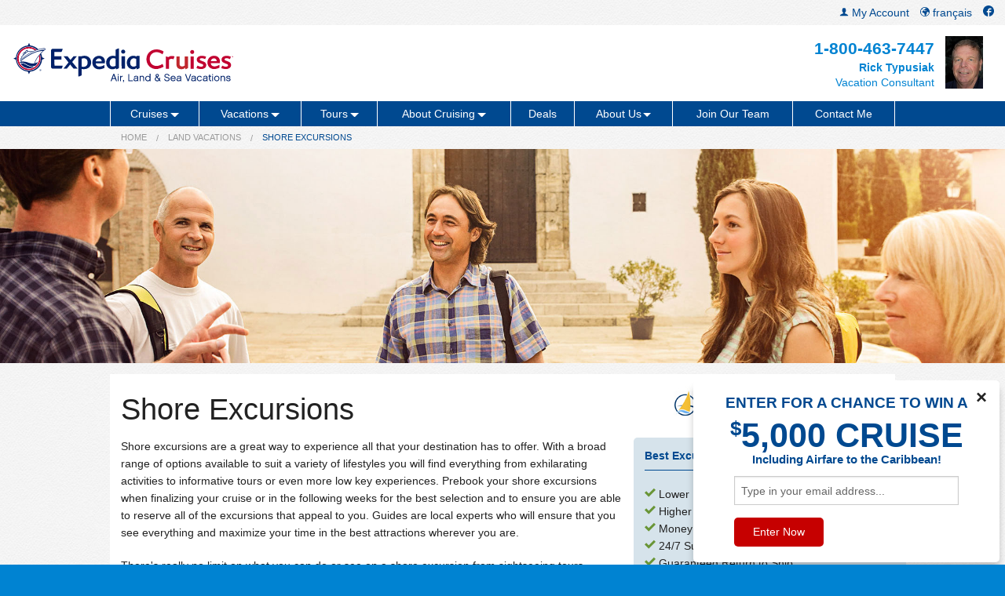

--- FILE ---
content_type: text/html; charset=utf-8
request_url: https://www.expediacruises.ca/en-CA/RickTypusiak/land-vacations/shore-excursions
body_size: 30789
content:
<!DOCTYPE html>
<html class="no-js" data-version="v2.179.2.8543ceab1f2763dd015da990564137c3499a12a6" data-language="en_US" lang="en">
<head>
    <meta charset="utf-8" />
    <meta name="viewport" content="width=device-width, initial-scale=1.0" />
    <meta name="description" content="Our travel agents are here to help – before, during, and after your next dream getaway. Call us or visit us at #106 - 1980 Cooper Road in Kelowna, BC">
    <meta name="keywords" content="Expedia Cruises, Kelowna, British Columbia">
    <title>Expedia Cruises - Your cruise vacation specialists</title>

        <link rel="canonical" href="https://www.expediacruises.ca/en-CA/canada/land-vacations/shore-excursions" hreflang="en-CA" />
    <link rel="apple-touch-icon" sizes="180x180" href="/Cruise-Fx-Content/images/apple-touch-icon.png">
    <link rel="icon" type="image/png" sizes="32x32" href="/Cruise-Fx-Content/images/favicon-32x32.png">
    <link rel="icon" type="image/png" sizes="16x16" href="/Cruise-Fx-Content/images/favicon-16x16.png">
    <link rel="manifest" href="/Cruise-Fx-Content/images/manifest.json">
    <link rel="mask-icon" href="/Cruise-Fx-Content/images/safari-pinned-tab.svg" color="#004990">
    <link rel="shortcut icon" href="/Cruise-Fx-Content/images/favicon.ico">
    <meta name="msapplication-config" content="/Cruise-Fx-Content/images/browserconfig.xml">
    <meta name="theme-color" content="#ffffff">

    <link href="/Cruise-Fx-Content/CSS/styles.css" rel="stylesheet" />
    <script src="/cruise-fx-bundles/modernizr?v=VQ1-xAzRTGoB7jrYqnGeiK2j0M44loe4DVbflMEbmwI1"></script>

    <script src="https://ajax.googleapis.com/ajax/libs/webfont/1.6.16/webfont.js"></script>
        <!-- Engage Web Tracking Code -->
        <!-- Please insert the following code between your HTML document head tags to maintain a common reference to a unique visitor across one or more external web tracked sites. -->
        <meta name="com.silverpop.brandeddomains" content="www.pages02.net,cruise.expedia.ca,cruiseshipcenters.mkt5224.com,www.cruiseshipcenters.com,www.expediafranchise.com,www.expediaagents.com" />
        <!-- For external web sites running under SSL protocol (https://) please uncomment this block and comment out the non-secure (http://) implementation. -->
        <script src="https://www.sc.pages02.net/lp/static/js/iMAWebCookie.js?545ee78d-13f7d7ea2d2-1973771dea71da7e4c551ed9f05528be&h=www.pages02.net" type="text/javascript"></script>
    <script src='https://www.google.com/recaptcha/api.js'></script>

    <meta property="og:type" content="article" />
    <meta property="og:title" content="Expedia Cruises - Your cruise vacation specialists" />
    <meta property="og:description" content="Our travel agents are here to help – before, during, and after your next dream getaway. Call us or visit us at #106 - 1980 Cooper Road in Kelowna, BC" />
    <meta property="og:url" content="https://www.expediacruises.ca/en-CA/RickTypusiak/land-vacations/shore-excursions" />
    <meta property="og:site_name" content="Expedia Cruises" />
</head>
<body class="bg-bright-blue">
    <!--DataLayer For Google Tag Manager-->

    <script>
            dataLayer = [{
                 'centerID':15075,'centerName':"BC 100007 Rick Francis",'centerCountry':"CA",'centerStateProv':"British Columbia",'centerLocale':"en-CA",'consultantName':"RickTypusiak"
            }];

    </script>

    <!--End -DataLayer For Google Tag Manager-->
    <!-- Google Tag Manager -->
    <noscript>
        <iframe src="//www.googletagmanager.com/ns.html?id=GTM-N23D8F2"
                height="0" width="0" style="display: none; visibility: hidden"></iframe>
    </noscript>
    <script>
        (function (w, d, s, l, i) {
            w[l] = w[l] || []; w[l].push({
                'gtm.start':
                    new Date().getTime(), event: 'gtm.js'
            }); var f = d.getElementsByTagName(s)[0],
                j = d.createElement(s), dl = l != 'dataLayer' ? '&l=' + l : ''; j.async = true; j.src =
                    '//www.googletagmanager.com/gtm.js?id=' + i + dl; f.parentNode.insertBefore(j, f);
        })(window, document, 'script', 'dataLayer', 'GTM-N23D8F2');
    </script>
<form action="/en-CA/RickTypusiak/Contest/SubmitContestPopup" method="post"><input name="__RequestVerificationToken" type="hidden" value="13H1nAZtT_Cf6pHwsiDfrTLXuycSqHUc7aMGJtmd6XfO8UhQNOYnIHCENjoZxUeyIQPychGyx6NDmOIn01MVXm8pBXo1" />    <div class="open slideBox second bg-white box-shadow-dark " id="entWinSlideBox"  style="display: none;">
        <div class="row">
            <div class="small-11 columns small-centered">
                <a href="/en-CA/RickTypusiak/Contest" class="image-hover block">
                    <!-- CMS Key ContestSideBarHTML Starts --><!-- CMS Key ContestSideBarHTML Starts -->
<div class="text-center"><b><span style="font-size:18.5px; line-height: 10px;">ENTER&nbsp;FOR&nbsp;A&nbsp;CHANCE TO&nbsp;WIN&nbsp;A<br></span>
                    <span style="font-size:43px; line-height: 40px;"><sup>$</sup>5,000&nbsp;CRUISE</span><br>
              <span style="font-size:14.5px;">Including Airfare to the Caribbean! </span></b></div>
<!-- CMS Key ContestSideBarHTML Ends --><!-- CMS Key ContestSideBarHTML Ends -->
                </a>
            </div>
            <div class="small-10 columns small-centered xsm-margin-top">
                <input PlaceHolder="Type in your email address..." class="text-box single-line sm-block" id="EmailPopup" name="EmailPopup" type="text" value="" />
                <div class="expand-button">
                    <input id="submitContestPopup" type="submit" editform="" class="button small radius no-margin" value="Enter Now" onclick="ga('send', 'event', 'Contest Modal', 'Click', 'Enter Now');" />
                </div>
            </div>
        </div>
        <style>

            </style>
        <a class="close-slideBox right sm-close" aria-label="Close" onclick="ga('send', 'event', 'Contest Modal', 'Click', 'Close');" id="entWin">&#215;</a>
    </div>
</form><input type="hidden" value="Yes" id="ShowPopOver" />



        <!-- End Google Tag Manager -->

    <div class="site-max-width">



        <!-- START Global Header (Medium Screen and Up) -->
<div class="row show-for-medium-up wide medium-collapse hide-for-print" id="accountbar">
    <div class="medium-12 columns bg-creampaper">
        <ul class="inline-list-right clearfix xxsm-block no-margin sm-padding-right">
            <li><a href="https://www.facebook.com/ExpediaCruisesinKelowna" class="link-icon" title="Like us on Facebook" onclick="ga('send','event', 'HL', 'Click', 'Facebook');"><svg version="1.1" xmlns="http://www.w3.org/2000/svg" xmlns:xlink="http://www.w3.org/1999/xlink" width="14" height="14" viewBox="0 0 14 14"><path fill="#222222" d="M7 0c3.866 0 7 3.134 7 7 0 3.57-2.672 6.515-6.125 6.946v-5.196h2.406l0.219-1.75h-2.625v-0.875c0-0.483 0.392-0.875 0.875-0.875h1.75v-1.75h-1.75c-1.45 0-2.625 1.175-2.625 2.625v0.875h-1.313v1.75h1.313v5.196c-3.453-0.431-6.125-3.376-6.125-6.946 0-3.866 3.134-7 7-7z"></path></svg></a></li>
                     <li><a href="/fr-CA/RickTypusiak" class="link-icon" title="Change Language" onclick="ga('send','event', 'HL', 'Click', 'Language');"><svg version="1.1" xmlns="http://www.w3.org/2000/svg" xmlns:xlink="http://www.w3.org/1999/xlink" width="12" height="12" viewBox="0 0 14 14"><path fill="#222222" d="M11.95 2.050c1.322 1.322 2.050 3.080 2.050 4.95s-0.728 3.628-2.050 4.95c-1.322 1.322-3.080 2.050-4.95 2.050s-3.628-0.728-4.95-2.050c-1.322-1.322-2.050-3.080-2.050-4.95s0.728-3.628 2.050-4.95c1.322-1.322 3.080-2.050 4.95-2.050s3.628 0.728 4.95 2.050zM11.331 11.331c0.862-0.862 1.435-1.936 1.672-3.104-0.184 0.271-0.36 0.372-0.47-0.235-0.112-0.99-1.021-0.357-1.593-0.709-0.602 0.405-1.954-0.788-1.724 0.558 0.355 0.607 1.914-0.813 1.137 0.472-0.496 0.897-1.813 2.884-1.642 3.914 0.022 1.5-1.533 0.313-2.069-0.185-0.36-0.997-0.123-2.739-1.065-3.228-1.023-0.044-1.9-0.137-2.297-1.281-0.239-0.818 0.254-2.036 1.13-2.224 1.283-0.806 1.741 0.944 2.945 0.977 0.374-0.391 1.392-0.515 1.476-0.954-0.79-0.139 1.002-0.664-0.076-0.962-0.594 0.070-0.977 0.616-0.661 1.080-1.152 0.269-1.189-1.667-2.296-1.056-0.028 0.965-1.808 0.313-0.616 0.117 0.41-0.179-0.668-0.697-0.086-0.603 0.286-0.016 1.249-0.353 0.988-0.58 0.536-0.333 0.987 0.797 1.511-0.026 0.379-0.633-0.159-0.749-0.634-0.429-0.268-0.3 0.473-0.947 1.126-1.227 0.218-0.093 0.425-0.144 0.584-0.13 0.329 0.38 0.937 0.446 0.969-0.046-0.815-0.39-1.713-0.596-2.643-0.596-1.335 0-2.604 0.424-3.655 1.208 0.282 0.129 0.443 0.29 0.171 0.496-0.211 0.63-1.069 1.475-1.821 1.355-0.391 0.674-0.648 1.416-0.758 2.195 0.63 0.209 0.776 0.621 0.64 0.759-0.321 0.28-0.519 0.677-0.62 1.112 0.205 1.256 0.795 2.413 1.713 3.33 1.157 1.157 2.695 1.794 4.331 1.794s3.174-0.637 4.331-1.794z"></path></svg>&nbsp;français</a></li>
                        <li><a href="/en-CA/RickTypusiak/Account/Login" class="link-icon" title="My Account" onclick="ga('send','event','hl' ,'click','myaccount');">
                <svg version="1.1" xmlns="http://www.w3.org/2000/svg" xmlns:xlink="http://www.w3.org/1999/xlink" width="12" height="12" viewBox="0 0 14 14">
                <path fill="#222222" d="M8.515 9.608c-0.302-0.048-0.309-0.879-0.309-0.879s0.888-0.879 1.082-2.062c0.521 0 0.842-1.257 0.322-1.699 0.022-0.466 0.669-3.655-2.609-3.655s-2.631 3.189-2.609 3.655c-0.521 0.442-0.199 1.699 0.322 1.699 0.194 1.182 1.082 2.062 1.082 2.062s-0.007 0.831-0.309 0.879c-0.974 0.155-4.61 1.759-4.61 3.517h12.25c0-1.759-3.636-3.362-4.61-3.517z"></path>
                </svg> My Account</a></li>
          
        </ul>
<form action="/en-CA/RickTypusiak/Common/FindCenter" method="get">    <div id="centerFinder" data-dropdown-content="" class="utility-dropdown f-dropdown content" aria-hidden="true" tabindex="-1" aria-autoclose="false">
        <div class="row sm-margin-top">
            <div class="small-12 columns">
                <h3 class="text-center">
Postal Code:                </h3>
            </div>
            <div class="small-5 columns">
<input class="text-box single-line" data-val="true" data-val-regex=" " data-val-regex-pattern="^[ABCEGHJKLMNPRSTVXYabceghjklmnprstvxy]{1}\d{1}[A-Za-z]{1}[ ]?\d{1}[A-Za-z]{1}\d{1}$" data-val-required=" " id="PostalCode" name="PostalCode" type="text" value="" /><span class="field-validation-valid" data-valmsg-for="PostalCode" data-valmsg-replace="true"></span>            </div>
            <div class="small-7 no-gutter-left columns">
                <input type="submit" class="button small radius expand secondary" value="Find a Center"/>
            </div>
        </div>
        <a href="/en-CA/RickTypusiak/Location-Finder" class="button small expand">
Find a Center by Province        </a>
    </div>
</form>
    </div>
</div>

<header class="row bg-white header wide medium-collapse eq-height-col show-for-medium-up">
    <div class="medium-4 columns vert-align-left">
        <h1 class="sm-margin-top sm-margin-bottom sm-margin-left">
                <a href="/en-CA/RickTypusiak" title="Expedia Cruises" onclick="ga('send','event', 'HL', 'Click', 'Logo');" class="block">
                    <img src=/Cruise-Fx-Content/svg/logos/ecsc_en.svg class="logo-ecsc-en" alt="Expedia Cruises" />
                </a>
        </h1>
    </div>
    <div class="medium-8 columns">
        <div class="sm-margin-top sm-margin-right sm-margin-bottom clearfix eq-height-col right">
                <div class="right text-right vert-align-right">
                <div class="header-phone text-bright-blue"><b>1-800-463-7447</b></div>
                <h2 class="header-details text-bright-blue"><a href="/en-CA/RickTypusiak/Contact" title="Contact Me" class="text-bright-blue" onclick="ga('send','event', 'HL', 'Click', 'Contact');"><b>Rick Typusiak</b></a><br />Vacation Consultant</h2>
                </div>
                <img alt="" src="https://static.expediacruises.com/Pictures/db/User/Large/65571.jpg" class="img-rect right vert-align-center" />
                <div class="right text-center sm-margin-left vert-align-center hide-for-print">
                </div>

        </div>
    </div>
</header>

    <nav class="row bg-dark-blue medium-collapse wide">
        <div class="medium-12 columns">
            <div class="row medium-collapse show-for-medium-up">
                <div class="medium-12 columns">
                    <ul class="inline-list-full clearfix menu-list no-margin max-width-large max-width-large hide-for-print" id="top-menu">
                        <li>
                            <a href="/en-CA/RickTypusiak/Plan-Cruise" class="menu-item-plus menu-cruises" data-dropdown="cruises" data-options="is_hover:true; hover_timeout:150," onclick="ga('send','event', 'MNL', 'Click', 'Cruises');" aria-expanded="false"><span class="arrow-down white">Cruises</span></a>
                            <div id="cruises" class="f-dropdown dropdown-wrapper f-drop-down-open" data-dropdown-content="" style="position: absolute; left: -99999px; top: 32px;" aria-hidden="true">
                                <div class="row">
                                    <div class="large-offset-2 large-10 text-center">
                                        <div class="row collapse">

                                            <div class="medium-3 large-2 columns text-center">

                                                <a href="/en-CA/RickTypusiak/Search" class="menu-search-cruises" onclick="ga('send','event', 'SNL-D', 'Click', 'Search');">
                                                    <svg class="xxsm-margin-top" version="1.1" xmlns="http://www.w3.org/2000/svg" xmlns:xlink="http://www.w3.org/1999/xlink" width="53" height="53" viewBox="0 0 64 64" fill="#004990">      <path d="M64,61.76,38.19,35.94a21.82,21.82,0,1,0-2.24,2.24L61.76,64ZM21.75,40.32A18.58,18.58,0,1,1,40.32,21.75,18.6,18.6,0,0,1,21.75,40.32ZM34,16.19A13.48,13.48,0,0,0,16,9.56l-.9-1.91a15.59,15.59,0,0,1,20.81,7.67Z"></path></svg>
                                                    <div class="menu-title text-center">
                                                        <b>Search Cruises</b>
                                                    </div>
                                                </a>
                                            </div>

                                            <div class="medium-3 large-2 columns text-center">
                                                <a href="/en-CA/RickTypusiak/destinations" class="menu-destinations" onclick="ga('send','event', 'SNL-D', 'Click', 'All Destinations');">
                                                    <svg class="xxsm-margin-top" version="1.1" xmlns="http://www.w3.org/2000/svg" xmlns:xlink="http://www.w3.org/1999/xlink" width="53" height="53" viewBox="0 0 14 14" fill="#004990">      <path d="M11.95 2.050c1.322 1.322 2.050 3.080 2.050 4.95s-0.728 3.628-2.050 4.95c-1.322 1.322-3.080 2.050-4.95 2.050s-3.628-0.728-4.95-2.050c-1.322-1.322-2.050-3.080-2.050-4.95s0.728-3.628 2.050-4.95c1.322-1.322 3.080-2.050 4.95-2.050s3.628 0.728 4.95 2.050zM11.331 11.331c0.862-0.862 1.435-1.936 1.672-3.104-0.184 0.271-0.36 0.372-0.47-0.235-0.112-0.99-1.021-0.357-1.593-0.709-0.602 0.405-1.954-0.788-1.724 0.558 0.355 0.607 1.914-0.813 1.137 0.472-0.496 0.897-1.813 2.884-1.642 3.914 0.022 1.5-1.533 0.313-2.069-0.185-0.36-0.997-0.123-2.739-1.065-3.228-1.023-0.044-1.9-0.137-2.297-1.281-0.239-0.818 0.254-2.036 1.13-2.224 1.283-0.806 1.741 0.944 2.945 0.977 0.374-0.391 1.392-0.515 1.476-0.954-0.79-0.139 1.002-0.664-0.076-0.962-0.594 0.070-0.977 0.616-0.661 1.080-1.152 0.269-1.189-1.667-2.296-1.056-0.028 0.965-1.808 0.313-0.616 0.117 0.41-0.179-0.668-0.697-0.086-0.603 0.286-0.016 1.249-0.353 0.988-0.58 0.536-0.333 0.987 0.797 1.511-0.026 0.379-0.633-0.159-0.749-0.634-0.429-0.268-0.3 0.473-0.947 1.126-1.227 0.218-0.093 0.425-0.144 0.584-0.13 0.329 0.38 0.937 0.446 0.969-0.046-0.815-0.39-1.713-0.596-2.643-0.596-1.335 0-2.604 0.424-3.655 1.208 0.282 0.129 0.443 0.29 0.171 0.496-0.211 0.63-1.069 1.475-1.821 1.355-0.391 0.674-0.648 1.416-0.758 2.195 0.63 0.209 0.776 0.621 0.64 0.759-0.321 0.28-0.519 0.677-0.62 1.112 0.205 1.256 0.795 2.413 1.713 3.33 1.157 1.157 2.695 1.794 4.331 1.794s3.174-0.637 4.331-1.794z"></path></svg>
                                                    <div class="menu-title text-center">
                                                        <b>Destinations</b>
                                                    </div>

                                                </a>
                                            </div>
                                            <div class="medium-3 large-2 columns text-center">
                                                <a href="/en-CA/RickTypusiak/cruise-lines?cat=all" class="menu-cruise-lines" onclick="ga('send','event', 'SNL-D', 'Click', 'All Cruise Lines');">
                                                    <svg class="xxsm-margin-top" version="1.1" xmlns="http://www.w3.org/2000/svg" xmlns:xlink="http://www.w3.org/1999/xlink" width="53" height="53" viewBox="0 0 14 14" fill="#004990"><path d="M6.314 11.922l0.042-0.025c0.341-0.212 0.879-0.488 1.644-0.488h0.067c0.119 0 0.23 0.009 0.337 0.021 0.749-1.94 1.818-4.292 2.878-6.095 0.039-0.066 0.040-0.151 0.001-0.219s-0.112-0.11-0.189-0.11h-3.784v2.35c0 0.171-0.139 0.31-0.31 0.31s-0.31-0.138-0.31-0.31v-2.35h-3.782c-0.079 0-0.151 0.042-0.19 0.11s-0.039 0.152 0.001 0.219c1.168 1.989 2.354 4.644 3.1 6.678 0.038 0.009 0.080 0.012 0.153 0.014 0.168-0.004 0.172-0.007 0.342-0.105z"></path><path d="M3.874 4.095c-0.211 0-0.382-0.171-0.382-0.382v-0.955c0-0.102 0.040-0.201 0.111-0.272 0.072-0.072 0.169-0.112 0.271-0.112h2.26v-1.508c0-0.072 0.028-0.141 0.079-0.192 0.050-0.049 0.12-0.078 0.19-0.078h1.195c0.071 0 0.14 0.028 0.192 0.079 0.050 0.052 0.078 0.118 0.078 0.192v1.508h2.261c0.101 0 0.198 0.041 0.269 0.112 0.073 0.073 0.113 0.168 0.113 0.272v0.955c0 0.21-0.172 0.382-0.382 0.382h-6.255z"></path><path d="M8.851 13.327c0.247 0.155 0.63 0.368 1.209 0.368 0.011 0 0.021 0 0.033 0v-0.825c-0.433-0.009-0.556-0.099-0.818-0.25-0.247-0.155-0.63-0.368-1.208-0.368-0.011 0-0.022 0.001-0.034 0.001s-0.022-0.001-0.033-0.001c-0.579 0-0.963 0.213-1.209 0.368-0.263 0.151-0.386 0.241-0.819 0.25-0.433-0.009-0.556-0.099-0.819-0.25-0.247-0.155-0.63-0.368-1.209-0.368-0.011 0-0.022 0.001-0.034 0.001v0.824c0.433 0.009 0.555 0.099 0.819 0.25 0.248 0.155 0.631 0.368 1.212 0.368 0.010 0 0.021 0 0.031 0s0.021 0 0.031 0c0.579 0 0.965-0.213 1.212-0.368 0.263-0.151 0.386-0.242 0.819-0.25 0.433 0.008 0.554 0.099 0.817 0.25z"></path></svg>
                                                    <span class="menu-title text-center">
                                                        <b>Cruise Lines</b>
                                                    </span>

                                                </a>

                                            </div>
                                            <div class="medium-3 large-2 columns text-center">
                                                <a href="/en-CA/RickTypusiak/land-vacations/shore-excursions" class="menu-shore-excursions" onclick="ga('send','event', 'SNL-D', 'Click', 'Shore Excursions');">
                                                    <svg class="xxsm-margin-top" version="1.1" xmlns="http://www.w3.org/2000/svg" xmlns:xlink="http://www.w3.org/1999/xlink" width="53" height="53" viewBox="0 0 64 64" fill="#004990">      <path d="M26.66,29.5c2.53,0,3.72,1.42,5.44,3.73,1.61,2.15,3.43,4.59,7,4.59,6.56,0,14.19-6.2,14.19-14.19A14.21,14.21,0,0,0,39.13,9.44H14.19A14.21,14.21,0,0,0,0,23.63,14.38,14.38,0,0,0,14.19,37.82c4.28,0,6.15-2.72,7.65-4.9S24.3,29.5,26.66,29.5ZM19,31c-1.5,2.18-2.46,3.41-4.82,3.41A10.89,10.89,0,0,1,3.44,23.63,10.76,10.76,0,0,1,14.19,12.88H39.13A10.76,10.76,0,0,1,49.88,23.63c0,5.79-5.91,10.75-10.75,10.75-1.79,0-2.74-1.16-4.27-3.21-1.7-2.28-3.82-5.11-8.2-5.11S20.51,28.78,19,31Zm17.18-.79c1.38,1.84,2,2.54,2.95,2.54,4.09,0,9.09-4.2,9.09-9.09a9.1,9.1,0,0,0-9.09-9.09H14.19A9.1,9.1,0,0,0,5.1,23.63a9.21,9.21,0,0,0,9.09,9.09c1.52,0,2.08-.69,3.45-2.69,1.54-2.24,3.86-5.62,9-5.62S34.36,27.74,36.18,30.18Zm-19.83-1c-1.39,2-1.54,2-2.17,2a7.63,7.63,0,0,1-7.53-7.53,7.54,7.54,0,0,1,7.53-7.53H39.13a7.54,7.54,0,0,1,7.53,7.53c0,3.88-4.24,7.53-7.53,7.53-.27,0-1.27-1.34-1.7-1.92-1.79-2.39-4.78-6.4-10.77-6.4S17.87,26.94,16.36,29.14ZM64,12.46,50.12,49.17c0,.09-3.19,8.31-11.11,8.31a14.12,14.12,0,0,1-4.91-1c-6-2.23-7.8-6.21-8.24-9.17a12.41,12.41,0,0,1-.08-2.78,6.76,6.76,0,0,1-4-8.68.52.52,0,0,1,.67-.31L36.1,40.65a.52.52,0,0,1,.31.67,6.73,6.73,0,0,1-8.61,4c-.06,2.88,1,7,7,9.26,9.59,3.55,13.21-5.74,13.35-6.14L62.06,11.73Z"></path></svg>
                                                    <div class="menu-title text-center">
                                                        <b>Shore Excursions</b>
                                                    </div>


                                                </a>
                                            </div>
                                            <div class="medium-3 large-2 columns text-center end hide-for-medium-only">
                                                <a href="/en-CA/RickTypusiak/Insurance" class="menu-plan-insurance" onclick="ga('send','event', 'SNL-D', 'Click', 'Travel Insurance');">
                                                    <svg class="xxsm-margin-top" version="1.1" xmlns="http://www.w3.org/2000/svg" xmlns:xlink="http://www.w3.org/1999/xlink" width="53" height="53" viewBox="0 0 64 64" fill="#004990">      <path d="M32,64C5.45,64,1.42,11.77,1.26,9.55l-.14-2h2c5.7,0,9.18-1.67,12.87-3.44C20.18,2.08,24.5,0,32,0S43.82,2.08,48,4.09c3.69,1.77,7.17,3.44,12.87,3.44h2l-.14,2C62.58,11.77,58.55,64,32,64ZM5.2,11.23c1,9.34,6.35,49,26.8,49s25.82-39.67,26.8-49c-5.37-.36-9-2.08-12.44-3.75-4-1.91-7.73-3.71-14.37-3.71S21.61,5.57,17.63,7.48C14.16,9.15,10.57,10.87,5.2,11.23ZM55.53,13A36.48,36.48,0,0,1,45.42,9.46C41.51,7.58,38.14,6,32,6s-9.51,1.62-13.42,3.5A36.48,36.48,0,0,1,8.47,13l-.88.15.11.89C8.61,21.43,14,58,32,58s23.39-36.61,24.3-44l.11-.89Zm-22.71,26-3.55,3.55-.89.89L17.53,32.67,22,28.22l6.4,6.4,16.3-16.3,4.44,4.44Z"></path></svg>
                                                    <div class="menu-title text-center">
                                                        <b>Insurance</b>
                                                    </div>

                                                </a>
                                            </div>
                                        </div>
                                    </div>
                                </div>
                            </div>
                        </li>

                        <li>
                            <a href="/en-CA/RickTypusiak/Deals/plan-a-vacation?name=shore-excursions" class="menu-item-plus menu-vacations" data-dropdown="vacations" data-options="is_hover:true; hover_timeout:150" onclick="ga('send','event', 'MNL', 'Click', 'Vacations');" aria-expanded="false"><span class="arrow-down white">Vacations</span></a>
                            <div id="vacations" class="f-dropdown dropdown-wrapper" data-dropdown-content="" style="position: absolute; left: -99999px; top: 32px;" aria-hidden="true">
                                <div class="row">
                                    <div class="large-offset-1 large-10 text-center">
                                        <div class="row collapse">
                                            <div class="medium-3 large-2 columns text-center">
                                                <a href="/en-CA/RickTypusiak/Land-Vacations/Vacation-Packages" class="menu-all-inclusive-vacations" onclick="ga('send','event', 'SNL-D', 'Click', 'All-Inclusive Vacations');">
                                                    <svg class="xxsm-margin-top" version="1.1" xmlns="http://www.w3.org/2000/svg" xmlns:xlink="http://www.w3.org/1999/xlink" width="53" height="53" viewBox="0 0 53 53">
                                                        <defs>
                                                            <style type="text/css">
                                                                .cls-all-inclusive {
                                                                    fill: none;
                                                                    stroke: #004990;
                                                                    stroke-linecap: round;
                                                                    stroke-linejoin: round;
                                                                }

                                                                ul#top-menu .f-dropdown div:hover > a svg .cls-all-inclusive {
                                                                    stroke: #007cc8;
                                                                }
                                                            </style>
                                                        </defs>
                                                        <g id="room-service" transform="matrix(1.1471862,0,0,1.1471862,-3.9004334,-3.9004334)">
                                                            <path class="cls-all-inclusive" d="M40,21.1c-1.7-3.2-4.5-5.7-7.9-7.1" />
                                                            <path class="cls-all-inclusive" d="M24.6,5.4c0-1.1,0.9-1.5,1.9-1.5s1.9,0.4,1.9,1.5s-0.9,2.9-1.9,2.9S24.6,6.4,24.6,5.4z" />
                                                            <path class="cls-all-inclusive" d="M21.5,26.3h27.1v1.8c0,1-0.8,1.8-1.8,1.8H6.2c-1,0-1.8-0.8-1.8-1.8v-1.8h9.8" />
                                                            <path class="cls-all-inclusive" d="M38.9,29.9c-3.2,0-7.5,1.6-11.8,5c-3,2.3-5.3,2.7-6.3,0.5c-0.9-2-1.1-5.5-5.8-5.5c-2.4,0-2.1,2.7-2.1,2.7c1.3,0.4,2.9,1.2,2.7,2.6c-0.3,3.4-0.3,3.1-3.5,4.7" />
                                                            <path class="cls-all-inclusive" d="M12.2,46.7c7.3,0,14-1.5,15.7-3.6c1.1-1.4,3.6-5.6,5.8-7.6c2.4-2.1,4-2,6-2.1c2-0.1,2.2-3.5-0.7-3.5h1" />
                                                            <polygon class="cls-all-inclusive" points="6,49 12.2,49.1 12.2,37.3 6,37.2" />
                                                            <path class="cls-all-inclusive" d="M46.2,26.3c-0.9-10.1-9.4-18-19.7-18s-18.8,7.9-19.7,18" />
                                                        </g>
                                                    </svg>
                                                    <span class="menu-title text-center">
                                                        <b>All-Inclusive Vacations</b>
                                                    </span>
                                                </a>
                                            </div>
                                            <div class="medium-3 large-2 columns text-center">
                                                <a href="/en-CA/RickTypusiak/Land-Vacations/Hawaii-Vacations" class="menu-hawaii-vacations" onclick="ga('send','event', 'SNL-D', 'Click', 'Hawaii Vacations');">
                                                    <svg class="xxsm-margin-top" version="1.1" xmlns="http://www.w3.org/2000/svg" xmlns:xlink="http://www.w3.org/1999/xlink" width="53" height="53" viewBox="0 0 53 53" fill="#004990">
                                                        <g transform="matrix(1.1579915,0,0,1.1579915,-4.1946739,-4.1892308)">
                                                            <path d="M41.2,28.9c-0.1,0-0.3,0-0.4-0.1L26.3,16.7c-0.1-0.1-0.2-0.3-0.1-0.4c0.1-0.1,0.2-0.3,0.4-0.3c4.3-0.8,8.7,0.2,11.8,2.8c3.1,2.6,4.4,6.2,3.4,9.8c0,0.2-0.2,0.3-0.4,0.3C41.3,28.9,41.3,28.9,41.2,28.9L41.2,28.9L41.2,28.9z M27.7,16.6l13.2,10.9c0.5-3-0.7-6-3.3-8.2C35,17.2,31.3,16.2,27.7,16.6C27.7,16.6,27.7,16.6,27.7,16.6z" />
                                                            <path d="M26.4,16.8c-0.1,0-0.3,0-0.4-0.1L11.4,4.6c-0.1-0.1-0.2-0.3-0.1-0.4s0.2-0.3,0.4-0.3c4.3-0.8,8.7,0.2,11.8,2.8c1.9,1.6,3.1,3.6,3.6,5.8c0,0,0,0.1,0,0.1c-0.2,1-0.2,2,0,3c0,0,0,0.1,0,0.1c0,0.2-0.1,0.5-0.2,0.7c0,0.2-0.2,0.3-0.4,0.3 C26.4,16.8,26.4,16.8,26.4,16.8L26.4,16.8L26.4,16.8z M12.8,4.6l13.1,10.9c-0.1-1-0.1-1.9,0-2.9c-0.4-2-1.5-3.8-3.3-5.2 C20.1,5.1,16.5,4.1,12.8,4.6L12.8,4.6z" />
                                                            <path d="M26.4,16.8H5.8c-0.2,0-0.4-0.1-0.4-0.2c-0.1-0.1-0.1-0.3,0-0.4c2.3-3.1,6.3-4.9,10.7-4.9c2.4,0,4.7,0.6,6.7,1.6c0,0,0.1,0,0.1,0.1l3.8,3.2c0.1,0.1,0.2,0.3,0.1,0.5C26.7,16.7,26.5,16.8,26.4,16.8L26.4,16.8L26.4,16.8z M6.7,15.9h18.4l-2.9-2.4c-1.8-1-4-1.5-6.1-1.5C12.4,12.1,8.9,13.5,6.7,15.9z" />
                                                            <path d="M11.8,28.9c0,0-0.1,0-0.1,0c-0.2,0-0.3-0.2-0.4-0.3c-1-3.6,0.3-7.2,3.4-9.8c1.7-1.4,3.8-2.4,6.1-2.8c0,0,0.1,0,0.1,0h5.4c0.2,0,0.4,0.1,0.5,0.3c0.1,0.2,0,0.3-0.1,0.5L12.2,28.8C12.1,28.9,11.9,28.9,11.8,28.9L11.8,28.9L11.8,28.9z M21,16.8c-2.1,0.4-4,1.3-5.6,2.6c-2.6,2.2-3.8,5.2-3.3,8.2l13-10.8L21,16.8L21,16.8z" />
                                                            <path d="M26.7,16.8C26.7,16.8,26.6,16.8,26.7,16.8c-0.3,0-0.5-0.2-0.5-0.3c-1-3.6,0.3-7.2,3.4-9.8c3.1-2.6,7.5-3.6,11.8-2.8c0.2,0,0.3,0.1,0.4,0.3c0.1,0.1,0,0.3-0.1,0.4l-10.7,8.9c0,0-0.1,0-0.1,0.1c-1.5,0.8-2.7,1.8-3.7,3C27,16.7,26.8,16.8,26.7,16.8 L26.7,16.8L26.7,16.8z M38.5,4.4c-3,0-6,1-8.2,2.8c-2.6,2.1-3.8,5.1-3.3,8c0.9-1,2-1.8,3.2-2.4l10-8.3C39.6,4.5,39,4.4,38.5,4.4 L38.5,4.4L38.5,4.4z M30.5,13.2L30.5,13.2z" />
                                                            <path d="M26.7,16.8c-0.2,0-0.3-0.1-0.4-0.2c-0.1-0.1-0.1-0.3,0-0.5c2.3-3.1,6.3-4.9,10.7-4.9s8.4,1.8,10.7,4.9c0.1,0.1,0.1,0.3,0,0.4s-0.3,0.2-0.4,0.2H32.1c0,0-0.1,0-0.1,0c-1.7-0.3-3.5-0.3-5.2,0C26.7,16.8,26.7,16.8,26.7,16.8L26.7,16.8 L26.7,16.8z M32.1,15.9h14.1c-2.2-2.4-5.6-3.9-9.3-3.9s-7,1.4-9.2,3.7C29.2,15.6,30.7,15.7,32.1,15.9L32.1,15.9L32.1,15.9z" />
                                                            <path d="M29.1,49.4h-5.3c-0.1,0-0.3,0-0.4-0.1c-0.1-0.1-0.1-0.2-0.1-0.3l1-31.3c0-0.1,0.1-0.2,0.1-0.3l1.4-1.2c0.1-0.1,0.2-0.1,0.4-0.1h0.5c0.1,0,0.3,0,0.4,0.1l1.4,1.1c0.1,0.1,0.1,0.2,0.1,0.3l1,31.4c0,0.1,0,0.2-0.1,0.3 C29.4,49.4,29.3,49.4,29.1,49.4L29.1,49.4L29.1,49.4z M24.3,48.5h4.3l-1-30.8l-1.1-0.9h-0.1l-1.1,0.9L24.3,48.5 C24.3,48.5,24.3,48.5,24.3,48.5z" />
                                                            <path d="M41.2,49.4H11.5c-0.3,0-0.5-0.2-0.5-0.4s0.2-0.4,0.5-0.4h29.7c0.3,0,0.5,0.2,0.5,0.4S41.5,49.4,41.2,49.4z" />
                                                            <path d="M28.3,23.1h-3.6c-0.3,0-0.5-0.2-0.5-0.4c0-0.2,0.2-0.4,0.5-0.4h3.6c0.3,0,0.5,0.2,0.5,0.4C28.8,22.9,28.6,23.1,28.3,23.1z" />
                                                            <path d="M28.4,27.7h-3.9c-0.3,0-0.5-0.2-0.5-0.4c0-0.2,0.2-0.4,0.5-0.4h3.9c0.3,0,0.5,0.2,0.5,0.4C28.9,27.5,28.7,27.7,28.4,27.7z" />
                                                            <path d="M28.6,32.2h-4.2c-0.3,0-0.5-0.2-0.5-0.4c0-0.2,0.2-0.4,0.5-0.4h4.2c0.3,0,0.5,0.2,0.5,0.4C29.1,32,28.9,32.2,28.6,32.2z" />
                                                            <path d="M28.7,36.8h-4.5c-0.3,0-0.5-0.2-0.5-0.4s0.2-0.4,0.5-0.4h4.5c0.3,0,0.5,0.2,0.5,0.4S29,36.8,28.7,36.8z" />
                                                            <path d="M28.9,41.4h-4.8c-0.3,0-0.5-0.2-0.5-0.4s0.2-0.4,0.5-0.4h4.8c0.3,0,0.5,0.2,0.5,0.4S29.2,41.4,28.9,41.4 C28.9,41.4,28.9,41.4,28.9,41.4z" />
                                                            <path d="M29,45.9H24c-0.3,0-0.5-0.2-0.5-0.4S23.7,45,24,45H29c0.3,0,0.5,0.2,0.5,0.4S29.3,45.9,29,45.9z" />
                                                        </g>
                                                    </svg>
                                                    <span class="menu-title text-center">
                                                        <b>Hawaii Vacations</b>
                                                    </span>
                                                </a>
                                            </div>
                                            <div class="medium-3 large-2 columns text-center">
                                                <a href="/en-CA/RickTypusiak/Land-Vacations/Las-Vegas-Vacations" class="menu-las-vegas-vacations" onclick="ga('send','event', 'SNL-D', 'Click', 'Las Vegas Vacations');">
                                                    <svg class="xxsm-margin-top" version="1.1" xmlns="http://www.w3.org/2000/svg" xmlns:xlink="http://www.w3.org/1999/xlink" width="53" height="53" viewBox="0 0 53 53">
                                                        <defs>
                                                            <style type="text/css">
                                                                .cls-las-vegas {
                                                                    fill: none;
                                                                    stroke: #004990;
                                                                    stroke-miterlimit: 10;
                                                                }

                                                                ul#top-menu .f-dropdown div:hover > a svg .cls-las-vegas {
                                                                    stroke: #007cc8;
                                                                }
                                                            </style>
                                                        </defs>
                                                        <polygon class="cls-las-vegas" transform="matrix(1.1018176,0,0,1.1018176,-2.6981652,-2.6819128)" points="26.5,5.1 31.8,21.5 49,21.5 35.1,31.5 40.4,47.9 26.5,37.8 12.6,47.9 17.9,31.5 4,21.5 21.2,21.5 26.5,5.1" />
                                                    </svg>
                                                    <span class="menu-title text-center">
                                                        <b>Las Vegas Vacations</b>
                                                    </span>
                                                </a>
                                            </div>
                                            <div class="medium-3 large-2 columns text-center">
                                                <a href="/en-CA/RickTypusiak/Land-Vacations/Disney-Vacations" class="menu-disney-vacations" onclick="ga('send','event', 'SNL-D', 'Click', 'Disney Vacations');">
                                                    <svg class="xxsm-margin-top" version="1.1" xmlns="http://www.w3.org/2000/svg" xmlns:xlink="http://www.w3.org/1999/xlink" width="53" height="53" viewBox="0 0 53 53">
                                                        <defs>
                                                            <style type="text/css">
                                                                .cls-disney {
                                                                    fill: none;
                                                                    stroke: #004990;
                                                                    stroke-miterlimit: 10;
                                                                }

                                                                ul#top-menu .f-dropdown div:hover > a svg .cls-disney {
                                                                    stroke: #007cc8;
                                                                }
                                                            </style>
                                                        </defs>
                                                        <path class="cls-disney" d="m35.718532,35.591589v-2.597567l-0.590357,-1.652998,-0.118071,-1.416855,1.180713,-0.118071,-0.354214,-1.534927,2.125282,-5.549349,0.354214,-4.132494v0l0.354214,4.132494,2.125283,5.549349,-0.354214,1.534927,1.180712,0.118071,-0.118071,1.416855,-0.590356,1.652998v9.681843h5.195135v0l-0.826498,-0.826499,-0.118072,-1.771069h1.298784v-1.88914l-0.472285,-0.118071,2.243354,-4.014423,0.236143,-3.896352v0l0.236142,3.896352,2.243354,4.014423,-0.472285,0.118071v1.88914h1.298784l-0.118071,1.771069,-0.826499,0.826499v0l1.88914,7.202347H29.93304V45.98186c0,-1.88914,-1.534927,-3.542138,-3.542138,-3.542138v0c-1.88914,0,-3.542138,1.534927,-3.542138,3.542138v3.77828H0.17908245L1.9501513,42.912007,1.359795,41.967437,1.5959376,40.668653,2.5405076,40.432511V39.133727L2.3043651,39.015656V38.661442H2.4224364V38.4253L2.3043651,38.189157,3.9573627,34.174734v-2.715639l0.9445701,0.472285,0.9445701,0.590357,-0.9445701,0.472285,-0.7084275,0.354213v0.826499l1.7710689,4.132494,-0.2361426,0.236143v0.236142h0.1180713v0.354214L5.6103604,39.36987v1.298783l0.472285,0.118072c0,0,0.8264988,-2.361425,0.8264988,-2.951782h0.2361426c0,0,0.3542137,2.951782,0.8264988,3.187924l-0.1180713,0.118071v0.944571l0.1180713,0.118071v0.354214l-0.1180713,0.118071v2.007211H8.9163556L9.2705694,37.362658,8.9163556,37.126516V32.994022L8.5621419,32.639808V31.93138l0.5903563,-0.236142,2.1252828,-3.896352,0.118071,-1.298784h-0.826499v-0.590356h0.94457v-0.354214c-0.118071,0,-0.236142,-0.236142,-0.236142,-0.354214,0,-0.236142,0.118071,-0.354213,0.354214,-0.354213l0.118071,-1.180713v0l0.118071,1.180713c0.236143,0,0.354214,0.236142,0.354214,0.354213,0,0.118072,-0.118071,0.354214,-0.236143,0.354214v0.354214h0.94457v0.236143H12.10428l0.118071,1.298783,2.125283,3.896352,0.590356,0.236142v0.708428l-0.354214,0.354214v4.132494l-0.354214,0.236142V38.4253h2.243354v-3.896352h1.180713v-1.062641h0.590356v-6.375848l-0.236142,-0.94457,0.708427,-0.590357v-1.88914l0.472285,-0.236142,0.472285,-11.452913,0.472285,11.452913,0.472285,0.236142v1.88914l0.708428,0.590357,-0.708428,0.94457v6.61199h0.590357v1.062641h1.416855l0.472285,-8.619201,-0.590357,-0.708428,0.118072,-0.826499c-0.354214,-0.590356,-0.826499,-0.826499,-0.236143,-1.062641v-1.180713h1.062642v-2.479496l0.236142,-0.236143V17.8809h0.590356L24.974047,7.7267721V3.2400643L26.508973,4.0665631,28.0439,4.8930619,26.508973,5.837632,25.328261,6.5460595v1.2987839l0.708427,10.1541286h0.590357v1.771069l0.236142,0.236142v2.361425h1.062641v0.94457c0.590357,0.236143,0.118072,0.472285,-0.236142,1.062642l0.118071,0.826498,-0.590356,0.708428,0.590356,12.515554h2.361425v-1.416856c-0.118071,-0.472285,-0.354213,-1.062641,-0.236142,-1.416855,0,-0.826499,0.354214,-1.652997,0.354214,-1.652997v-0.826499l0.472285,-0.236143v-0.354213l0.826498,-15.231193,0.826499,15.231193v0.354213l0.472285,0.236143v0.826499c0,0,0.472285,0.708427,0.354214,1.652997,0,0.354214,-0.236142,1.062642,-0.236142,1.416855v0,1.416856h2.715639v-2.833711z" />
                                                    </svg>
                                                    <span class="menu-title text-center">
                                                        <b>Disney Vacations</b>
                                                    </span>
                                                </a>
                                            </div>
                                            <div class="medium-3 large-2 columns text-center">
                                                <a href="/en-CA/RickTypusiak/Deals/group-travel?name=shore-excursions" class="menu-group-travel" onclick="ga('send','event', 'SNL-D', 'Click', 'Group Travel');">
                                                    <svg class="xxsm-margin-top" version="1.1" xmlns="http://www.w3.org/2000/svg" xmlns:xlink="http://www.w3.org/1999/xlink" width="53" height="53" viewBox="0 0 53 53" fill="#004990">
                                                        <g transform="matrix(1.1134454,0,0,1.1134454,-3.0063025,-3.0006303)">
                                                            <path d="M40.8,28.5c3.3,0,6-2.7,6-6s-2.7-6-6-6c-3.3,0-6,2.7-6,6S37.5,28.5,40.8,28.5z M40.8,18.7c2.1,0,3.8,1.7,3.8,3.8s-1.7,3.8-3.8,3.8c-2.1,0-3.8-1.7-3.8-3.8S38.7,18.7,40.8,18.7z" />
                                                            <path d="M36.4,30.6c0.5,0.5,0.9,1,1.3,1.6c0.9-0.4,2-0.7,3.1-0.7c4.2,0,7.5,3.4,7.5,7.5c0,0.4,0,0.9-0.1,1.3h2c0.1-0.4,0.1-0.9,0.1-1.3c0-5.3-4.3-9.5-9.5-9.5C39.2,29.5,37.7,29.9,36.4,30.6L36.4,30.6z" />
                                                            <path d="M36.4,40.4h2c0-6.6-5.3-11.9-11.9-11.9s-11.9,5.3-11.9,11.9h2c0-5.5,4.5-9.9,9.9-9.9S36.4,34.9,36.4,40.4 L36.4,40.4z" />
                                                            <path d="M26.5,26.5c3.8,0,7-3.1,7-7s-3.1-7-7-7s-7,3.1-7,7S22.7,26.5,26.5,26.5z M26.5,14.5c2.8,0,5.1,2.3,5.1,5.1 s-2.3,5.1-5.1,5.1s-5.1-2.3-5.1-5.1S23.7,14.5,26.5,14.5z" />
                                                            <path d="M4.8,40.4c-0.1-0.4-0.1-0.9-0.1-1.3c0-4.2,3.4-7.5,7.5-7.5c1.1,0,2.1,0.2,3.1,0.7c0.4-0.6,0.8-1.1,1.3-1.6c-1.3-0.7-2.8-1.1-4.4-1.1c-5.3,0-9.5,4.3-9.5,9.5c0,0.4,0,0.9,0.1,1.3H4.8L4.8,40.4L4.8,40.4z" />
                                                            <path d="M12.2,28.5c3.3,0,6-2.7,6-6s-2.7-6-6-6s-6,2.7-6,6S8.9,28.5,12.2,28.5z M12.2,18.7c2.1,0,3.8,1.7,3.8,3.8 s-1.7,3.8-3.8,3.8s-3.8-1.7-3.8-3.8S10.1,18.7,12.2,18.7z" />
                                                        </g>
                                                    </svg>
                                                    <span class="menu-title text-center">
                                                        <b>Group Travel</b>
                                                    </span>
                                                </a>
                                            </div>
                                            <div class="medium-3 large-2 columns text-center end">
                                                <a href="/en-CA/RickTypusiak/Deals/homes-and-villas?name=shore-excursions" class="menu-homes-and-villas" onclick="ga('send','event', 'SNL-D', 'Click', 'Homes & Villas');">
                                                    <svg class="xxsm-margin-top" version="1.1" xmlns="http://www.w3.org/2000/svg" xmlns:xlink="http://www.w3.org/1999/xlink" width="53" height="53" viewBox="0 0 53 45">
                                                        <defs>
                                                            <style type="text/css">
                                                                .cls-homes-and-villas {
                                                                    fill: #004990;
                                                                    fill-rule: evenodd;
                                                                    clip-rule: evenodd;
                                                                }

                                                                ul#top-menu .f-dropdown div:hover > a svg .cls-homes-and-villas {
                                                                    fill: #007cc8;
                                                                }
                                                            </style>
                                                        </defs>
                                                        <g transform="matrix(1.0474308,0,0,1.0474308,-1.256917,-1.0671937)">
                                                            <path class="cls-homes-and-villas" d="M37.9,22l-1.1-0.5c0.9-2.1,2.9-3.6,5.1-3.8c-1.8-1-3.9-1.1-5.8-0.2l-0.5-1c2.4-1.2,5.4-1,7.5,0.6v-3.6h1.2v3.6c2.2-1.6,5.1-1.8,7.5-0.6l-0.5,1c-1.9-0.9-4.1-0.8-5.8,0.2c2.2,0.2,4.2,1.7,5.1,3.8L49.4,22c-0.8-1.9-3.1-3.6-5.2-3.2v19.5h-43 V17.4L15.2,6.7l13.9,10.7v2.9l10.7,8.2v8.6H43V18.8C40.9,18.4,38.6,20,37.9,22L37.9,22L37.9,22z M27.9,37.1V21.8l-9.5,7.3v8.1H27.9 z M27.9,20.3V18L15.2,8.2L2.4,18v19.2h14.8v-8.6L27.9,20.3L27.9,20.3z M29.1,21.8v15.4h9.5v-8.1L29.1,21.8z" />
                                                            <path class="cls-homes-and-villas" d="M19.5,17v2.4h-2.4V17H19.5z M20.4,16.2h-4.1v4.1h4.1C20.4,20.3,20.4,16.2,20.4,16.2z" />
                                                        </g>
                                                    </svg>
                                                    <span class="menu-title text-center">
                                                        <b>Homes &amp; Villas</b>
                                                    </span>
                                                </a>
                                            </div>

                                        </div>
                                    </div>
                                </div>
                            </div>
                        </li>

                            <li>
                                <a href="/en-CA/RickTypusiak/Deals/guided-tours?name=shore-excursions" class="menu-item-plus menu-tours" data-dropdown="tours" data-options="is_hover:true; hover_timeout:150" onclick="ga('send','event', 'MNL', 'Click', 'Tours');" aria-expanded="false"><span class="arrow-down white">Tours</span></a>
                                <div id="tours" class="f-dropdown dropdown-wrapper" data-dropdown-content="" style="position: absolute; left: -99999px; top: 32px;" aria-hidden="true">
                                    <div class="row">
                                        <div class="large-offset-2 large-10 text-center">
                                            <div class="row collapse">
                                                <div class="medium-3 large-2 columns text-center">
                                                    <a href="/en-CA/RickTypusiak/Deals/Vacation-Brand-Tours/globus?name=shore-excursions" class="menu-globus" target="_blank" onclick="ga('send','event', 'SNL-D', 'Click', 'Globus');">
                                                        <svg class="xxsm-margin-top" version="1.1" xmlns="http://www.w3.org/2000/svg" xmlns:xlink="http://www.w3.org/1999/xlink" width="53" height="53" viewBox="0 0 53 53" fill="#004990">
                                                            <g transform="matrix(1.0351562,0,0,1.0351562,-0.93515625,-0.93032227)">
                                                                <path d="M52,18.2c0-2.5-2.3-4.5-5.1-4.5h0c0.5-0.6,0.9-1.4,0.9-2.3c0-2.1-1.9-3.8-4.3-3.8s-4.3,1.7-4.3,3.8c0,0.9,0.3,1.6,0.9,2.3 h0c-2.8,0-5.1,2-5.1,4.5v2.6c-0.5-0.2-1.1-0.3-1.7-0.3c-2.4,0-4.3,1.7-4.3,3.8c0,0.9,0.3,1.6,0.9,2.3h0c-2.8,0-5.1,2-5.1,4.5v3.8c0,1.2,1.1,2.3,2.6,2.3c0.3,0,0.6,0,0.9-0.1v5.8c0,1.5,1.3,2.6,3,2.6c0.8,0,1.6-0.3,2.1-0.8c0.5,0.5,1.3,0.8,2.1,0.8c1.6,0,3-1.2,3-2.6v-5.8C38.7,37,39,37,39.3,37c1.4,0,2.6-1,2.6-2.3v-2.3c0.7-0.1,1.3-0.4,1.7-0.8c0.5,0.5,1.3,0.8,2.1,0.8c1.6,0,3-1.2,3-2.6v-5.8c0.3,0.1,0.6,0.1,0.9,0.1c1.4,0,2.6-1,2.6-2.3L52,18.2L52,18.2z M41,11.4c0-1.2,1.1-2.3,2.6-2.3c1.4,0,2.6,1,2.6,2.3s-1.1,2.3-2.6,2.3C42.1,13.7,41,12.7,41,11.4z M38.4,26.8c-0.5-0.2-1.1-0.3-1.7-0.3h0c0.5-0.6,0.9-1.4,0.9-2.3c0.3,0,0.6,0,0.9-0.1L38.4,26.8L38.4,26.8z M30.7,24.2c0-1.2,1.1-2.3,2.6-2.3c0.8,0,1.5,0.3,1.9,0.8l0,0c0.1,0.1,0.2,0.2,0.2,0.3c0,0,0,0,0,0c0.1,0.1,0.1,0.2,0.2,0.3l0,0c0.1,0.3,0.2,0.5,0.2,0.8c0,1.2-1.1,2.3-2.6,2.3S30.7,25.5,30.7,24.2L30.7,24.2L30.7,24.2 z M40.1,34.8c0,0.4-0.4,0.7-0.9,0.7c-0.5,0-0.9-0.3-0.9-0.7v-4.5h-1.7v12.4c0,0.6-0.6,1.1-1.3,1.1c-0.7,0-1.3-0.5-1.3-1.1v-7.2 h-1.7v7.2c0,0.6-0.6,1.1-1.3,1.1c-0.7,0-1.3-0.5-1.3-1.1V30.3h-1.7v4.5c0,0.4-0.4,0.7-0.9,0.7c-0.5,0-0.9-0.3-0.9-0.7V31c0-1.7,1.5-3,3.4-3h6.8c0.8,0,1.5,0.2,2,0.6l0,0c0.2,0.1,0.4,0.3,0.5,0.5c0,0,0,0,0.1,0.1c0.1,0.1,0.2,0.3,0.3,0.5c0,0,0,0.1,0.1,0.1c0.1,0.1,0.1,0.3,0.2,0.5c0,0,0,0.1,0,0.2c0,0.2,0.1,0.4,0.1,0.7L40.1,34.8L40.1,34.8L40.1,34.8z M50.3,22c0,0.4-0.4,0.7-0.9,0.7s-0.9-0.3-0.9-0.7v-4.5h-1.7v12.4c0,0.6-0.6,1.1-1.3,1.1c-0.7,0-1.3-0.5-1.3-1.1v-7.2h-1.7v7.2c0,0.5-0.4,0.9-0.9,1.1c0-0.1,0-0.1,0-0.2c0-0.1,0-0.2,0-0.3c0-0.1,0-0.1,0-0.2c0-0.1,0-0.2,0-0.3c0-0.1,0-0.1,0-0.2c0-0.1,0-0.2-0.1-0.3c0,0,0-0.1-0.1-0.1c0-0.1-0.1-0.2-0.1-0.3c0,0,0-0.1,0-0.1c-0.1-0.1-0.1-0.2-0.2-0.3c0,0,0,0,0,0c-0.3-0.4-0.6-0.8-1-1.1V17.5h-1.7V22c0,0.4-0.4,0.7-0.9,0.7c-0.2,0-0.3,0-0.4-0.1c0,0-0.1-0.1-0.1-0.1c-0.1-0.2-0.2-0.4-0.4-0.5 l0,0v-3.8c0-1.7,1.5-3,3.4-3h6.8c1.9,0,3.4,1.4,3.4,3L50.3,22L50.3,22L50.3,22z" />
                                                                <path d="M25,16.3c-0.3-0.4-0.6-0.7-1.1-0.8v-4.2l7.9-2.1c0.3-0.1,0.6-0.4,0.6-0.7S32.3,7.9,32,7.7L23.5,4c-0.3-0.1-0.6-0.1-0.8,0c-0.2,0.1-0.4,0.4-0.4,0.6v10.6c-0.9,0.1-1.8,0.7-2.1,1.5L18.5,20c-0.1,0.3-0.4,0.5-0.8,0.5H15c0.8-0.8,1.3-1.9,1.3-3c0-2.5-2.3-4.5-5.1-4.5s-5.1,2-5.1,4.5c0,1.2,0.5,2.3,1.4,3.1C3.8,21,1,23.9,1,27.2v6.4c0,1.5,1.3,2.6,3,2.6c0.5,0,0.9-0.1,1.3-0.3 v10.1c0,1.7,1.5,3,3.4,3c1,0,1.9-0.4,2.6-1c0.6,0.6,1.5,1,2.6,1c1.9,0,3.4-1.4,3.4-3V25.7l3.5-0.3c0.1,0,0.2,0,0.3-0.1c0.7-0.3,1.3-0.8,1.6-1.4l2.6-5.2C25.6,17.9,25.5,17,25,16.3L25,16.3L25,16.3z M23.9,5.8l5.4,2.4l-5.4,1.4V5.8L23.9,5.8L23.9,5.8z M11.2,14.4c1.9,0,3.4,1.4,3.4,3s-1.5,3-3.4,3s-3.4-1.4-3.4-3S9.3,14.4,11.2,14.4z M23.6,18L21,23.2c-0.1,0.3-0.4,0.5-0.7,0.7 l-4.1,0.4c-0.4,0-0.8,0.4-0.8,0.7v21.1c0,0.8-0.8,1.5-1.7,1.5c-0.9,0-1.7-0.7-1.7-1.5V34.8h-1.7v11.3c0,0.8-0.8,1.5-1.7,1.5c-0.9,0-1.7-0.7-1.7-1.5V26.5H5.2v7.2c0,0.6-0.6,1.1-1.3,1.1s-1.3-0.5-1.3-1.1v-6.4c0-2.9,2.7-5.3,6-5.3h9.1c1,0,1.9-0.5,2.4-1.4 l1.6-3.3c0.2-0.4,0.6-0.6,1-0.6c0.4,0,0.7,0.2,0.9,0.4C23.8,17.4,23.8,17.7,23.6,18L23.6,18z" />
                                                            </g>
                                                        </svg>

                                                        <span class="menu-title text-center">
                                                            <b>Globus</b>
                                                        </span>
                                                    </a>
                                                </div>
                                                <div class="medium-3 large-2 columns text-center">
                                                    <a href="/en-CA/RickTypusiak/Deals/Vacation-Brand-Tours/trafalgar?name=shore-excursions" class="menu-trafalgar" target="_blank" onclick="ga('send','event', 'SNL-D', 'Click', 'Trafalgar');">
                                                        <svg class="xxsm-margin-top" version="1.1" xmlns="http://www.w3.org/2000/svg" xmlns:xlink="http://www.w3.org/1999/xlink" width="53" height="53" viewBox="0 0 53 53" fill="#004990">
                                                            <g transform="matrix(1.0393729,0,0,1.0393729,-1.044582,-1.0433828)">
                                                                <path d="M7.4,13.1h4.9c1.1,0,1.9-0.9,1.9-1.9c0-1.2-1.1-2.1-2.2-1.9c-0.2-1.1-1.1-1.9-2.2-1.9s-2,0.8-2.2,1.8c-1.1-0.1-2,0.8-2,1.9S6.3,13.1,7.4,13.1L7.4,13.1L7.4,13.1z M7.4,10.2c0.1,0,0.2,0,0.3,0.1c0.1,0.1,0.3,0,0.4-0.1 c0.1-0.1,0.2-0.3,0.2-0.4c0-0.8,0.6-1.4,1.4-1.4c0.8,0,1.4,0.6,1.4,1.4c0,0,0,0.1,0,0.2c0,0.2,0.1,0.4,0.2,0.5 c0.2,0.1,0.3,0.1,0.5,0c0.8-0.5,1.5,0.1,1.5,0.8c0,0.5-0.5,1-1,1H7.4c-0.6,0-1-0.5-1-1C6.4,10.6,6.9,10.2,7.4,10.2L7.4,10.2 L7.4,10.2z" />
                                                                <path d="M32.9,9.6h4.9c1.1,0,1.9-0.9,1.9-1.9c0-1.2-1.1-2.1-2.2-1.9c-0.2-1.1-1.1-1.9-2.2-1.9c-1.1,0-2,0.8-2.2,1.8c-1.1-0.1-2,0.8-2,1.9S31.8,9.6,32.9,9.6L32.9,9.6L32.9,9.6z M32.9,6.7c0.1,0,0.2,0,0.3,0.1c0.1,0.1,0.3,0,0.4-0.1 c0.1-0.1,0.2-0.3,0.2-0.4c0-0.8,0.6-1.4,1.4-1.4s1.4,0.6,1.4,1.4c0,0,0,0.1,0,0.2c0,0.2,0.1,0.4,0.2,0.5c0.2,0.1,0.3,0.1,0.5,0 c0.8-0.5,1.5,0.1,1.5,0.8c0,0.6-0.5,1-1,1h-4.9c-0.6,0-1-0.5-1-1S32.4,6.7,32.9,6.7L32.9,6.7L32.9,6.7z" />
                                                                <path d="M42.6,19.7h4.9c1.1,0,1.9-0.9,1.9-1.9c0-1.2-1.1-2.1-2.2-1.9C47,14.8,46,14,44.9,14s-2,0.8-2.2,1.8c-1.1,0-2,0.8-2,1.9C40.7,18.8,41.6,19.7,42.6,19.7C42.6,19.7,42.6,19.7,42.6,19.7z M42.6,16.7c0.1,0,0.2,0,0.3,0.1 c0.1,0.1,0.3,0,0.4-0.1c0.1-0.1,0.2-0.3,0.2-0.4c0-0.8,0.6-1.4,1.4-1.4c0.8,0,1.4,0.6,1.4,1.4c0,0,0,0.1,0,0.2 c0,0.2,0.1,0.4,0.2,0.5s0.3,0.1,0.5,0c0.8-0.5,1.5,0.1,1.5,0.8c0,0.6-0.5,1-1,1h-4.9c-0.6,0-1-0.5-1-1S42.1,16.7,42.6,16.7 L42.6,16.7L42.6,16.7z" />
                                                                <path d="M51.4,42.6c-1,0.4-2.1,0.7-3.2,1.1l-5.2-12.1c0,0,0,0,0,0l-2.5-5.9c-0.2-0.3-0.7-0.3-0.8,0l-3.2,7.5l-4-10 c0,0,0,0,0,0l-3.9-9.6c-0.1-0.3-0.7-0.3-0.8,0l-7,17.3L15.6,19c-0.1-0.3-0.7-0.3-0.8,0L3.4,46.4c-0.9,0.6-1.6,1.2-2.3,2 C1,48.5,1,48.8,1.2,49c0.1,0.1,0.2,0.1,0.3,0.1c0.1,0,0.3-0.1,0.3-0.2c2.4-2.8,6.7-4.2,11.7-3.8c2.5,0.2,4.9,0.7,7.3,1.2 c1.9,0.4,4,0.9,6,1.1c9.2,1.2,18.1-1.6,24.9-4.1c0.2-0.1,0.4-0.3,0.3-0.6C51.9,42.6,51.6,42.5,51.4,42.6L51.4,42.6L51.4,42.6z M40,27l1.8,4.2c-0.4,0-0.8,0.2-1.1,0.3l-0.2,0.1c-0.4,0.2-0.8,0.3-1.2,0.3h0c-0.5,0-1-0.3-1.3-0.6L40,27L40,27L40,27z M37.7,32.3 c0.5,0.4,1.1,0.6,1.7,0.6h0c0.6,0,1-0.2,1.5-0.4l0.2-0.1c0.3-0.1,0.7-0.3,1.1-0.2L47.3,44c-1.9,0.6-3.9,1.2-6,1.7l-4.6-11.3 L37.7,32.3L37.7,32.3L37.7,32.3z M27.9,14.9l3.2,7.9c-0.7,0-1.4,0.2-1.9,0.5l-0.3,0.2c-0.7,0.3-1.3,0.5-1.9,0.5c-0.9,0-1.8-0.6-2.3-1L27.9,14.9L27.9,14.9L27.9,14.9z M15.2,20.4l2.8,6.7c-0.6,0-1.2,0.2-1.7,0.4L16,27.6c-0.6,0.2-1.1,0.5-1.7,0.5c-0.8,0-1.5-0.5-2-0.9L15.2,20.4L15.2,20.4L15.2,20.4z M4.7,45.7L12,28.1c0.7,0.6,1.5,0.9,2.3,0.9h0 c0.7,0,1.4-0.3,2-0.6l0.3-0.1c0.5-0.2,1.1-0.4,1.7-0.3l1.6,4l-5,12.3c-0.5-0.1-0.9-0.1-1.4-0.2C10.2,44,7.2,44.5,4.7,45.7L4.7,45.7 L4.7,45.7z M26.9,46.6c-2-0.2-4-0.7-5.9-1.1c-1.7-0.4-3.4-0.7-5.1-1l5-12.3l0,0l3.4-8.4c0.8,0.7,1.7,1,2.6,1h0 c0.8,0,1.5-0.3,2.3-0.6l0.3-0.1c0.6-0.2,1.3-0.5,2-0.3l9,22.1C36.2,46.7,31.6,47.2,26.9,46.6L26.9,46.6L26.9,46.6z" />
                                                            </g>
                                                        </svg>
                                                        <span class="menu-title text-center">
                                                            <b>Trafalgar</b>
                                                        </span>
                                                    </a>
                                                </div>
                                                <div class="medium-3 large-2 columns text-center">
                                                    <a href="/en-CA/RickTypusiak/Deals/Vacation-Brand-Tours/insight-vacations?name=shore-excursions" class="menu-insight-vacations" target="_blank" onclick="ga('send','event', 'SNL-D', 'Click', 'Insight Vacations');">
                                                        <svg class="xxsm-margin-top" version="1.1" xmlns="http://www.w3.org/2000/svg" xmlns:xlink="http://www.w3.org/1999/xlink" width="53" height="53" viewBox="0 0 53 53" fill="#004990">
                                                            <path d="M39.390196,51.960784H38.247059C35.960784,48.843137,34.194118,45.413725,32.843137,41.568627v-2.70196c0,-0.311765,-0.207843,-0.519608,-0.519608,-0.519608h-0.519607c-0.62353,-2.286275,-1.247059,-4.780392,-1.662746,-7.586275v-2.182353c0,-0.207843,-0.207843,-0.415686,-0.415686,-0.519607C28.894118,22.239216,28.478431,15.380392,28.270588,5.1960784,28.37451,5.0921569,28.478431,4.9882353,28.478431,4.7803922V3.1176471c0,-0.5196079,-0.415686,-0.9352942,-0.935294,-0.9352942H27.023529V0.51960784C27.023529,0.20784314,26.815686,0,26.503922,0,26.192157,0,25.984314,0.20784314,25.984314,0.51960784V2.1823529h-0.727451c-0.519608,0,-0.935294,0.4156863,-0.935294,0.9352942v1.7666666c0,0.2078432,0.103921,0.3117647,0.207843,0.4156863,-0.207843,10.184314,-0.62353,17.043137,-1.454902,22.862745,-0.207843,0,-0.415686,0.207843,-0.415686,0.519608v2.182353c-0.415687,2.805882,-1.039216,5.3,-1.662746,7.586274h-0.519607c-0.311765,0,-0.519608,0.207844,-0.519608,0.519608v2.598039c-1.350981,3.845098,-3.117647,7.27451,-5.403922,10.392157h-1.143137c-0.311765,0,-0.519608,0.207843,-0.519608,0.519608,0,0.311765,0.207843,0.519608,0.519608,0.519608h7.378431c0.311765,0,0.519608,-0.207843,0.519608,-0.519608,0,-0.311765,-0.311765,-0.519608,-0.519608,-0.519608h-0.935294c0.311765,-3.429411,3.221569,-6.131372,6.650981,-6.131372,3.429411,0,6.339215,2.701961,6.65098,6.131372H32.219608C31.907843,51.960784,31.7,52.168627,31.7,52.480392,31.7,52.792157,31.907843,53,32.219608,53h7.170588c0.311765,0,0.519608,-0.207843,0.519608,-0.519608,0,-0.311765,-0.207843,-0.519608,-0.519608,-0.519608zM21.203922,39.386275h0.415686v0h9.872549v0h0.415686v1.766666H21.203922v-1.766666zm3.533333,-1.039216,0.831372,-4.364706h1.870589l0.831372,4.364706zm-0.935294,-9.24902h5.3v1.143137h-5.3zm2.390196,-0.935294,0.311765,-3.32549,0.311764,3.32549zM25.464706,3.1176471h2.182353V4.2607843H25.464706ZM25.672549,5.3h1.662745c0.207843,10.080392,0.62353,16.939216,1.454902,22.758824h-0.935294l-0.831373,-8.729412c0,-0.207843,-0.207843,-0.415687,-0.519607,-0.415687,-0.311765,0,-0.519608,0.207844,-0.519608,0.415687l-0.831373,8.729412H24.217647C25.04902,22.343137,25.464706,15.484314,25.672549,5.3Zm-1.870588,25.980392h5.507843c0.415686,2.494118,0.935294,4.884314,1.558823,7.066667h-1.454902l-0.935294,-4.988235c0,-0.207844,-0.207843,-0.415687,-0.519607,-0.415687h-2.701961c-0.207843,0,-0.415687,0.207843,-0.519608,0.415687l-0.935294,4.988235h-1.454902c0.519608,-2.182353,1.039216,-4.468628,1.454902,-7.066667zm10.288235,20.680392c-0.311765,-3.949019,-3.637255,-7.170588,-7.586274,-7.170588,-3.94902,0,-7.27451,3.221569,-7.586275,7.170588H16.007843C18.086275,48.947059,19.74902,45.72549,21.1,42.192157h10.911765c1.35098,3.637255,3.013725,6.858823,5.092157,9.768627z" />
                                                        </svg>
                                                        <span class="menu-title text-center">
                                                            <b>Insight Vacations</b>
                                                        </span>
                                                    </a>
                                                </div>
                                                <div class="medium-3 large-2 columns text-center">
                                                    <a href="/en-CA/RickTypusiak/Deals/Vacation-Brand-Tours/african-travel-inc?name=shore-excursions" class="menu-african-travel" target="_blank" onclick="ga('send','event', 'SNL-D', 'Click', 'African Travel');">
                                                        <svg class="xxsm-margin-top" version="1.1" xmlns="http://www.w3.org/2000/svg" xmlns:xlink="http://www.w3.org/1999/xlink" width="53" height="53" viewBox="0 0 53 53">
                                                            <defs>
                                                                <style type="text/css">
                                                                    .cls-african-travel {
                                                                        fill: none;
                                                                        stroke: #004990;
                                                                        stroke-miterlimit: 10;
                                                                    }

                                                                    ul#top-menu .f-dropdown div:hover > a svg .cls-african-travel {
                                                                        stroke: #007cc8;
                                                                    }
                                                                </style>
                                                            </defs>
                                                            <g transform="matrix(1.0750507,0,0,1.0750507,-1.9955771,-1.9907201)">
                                                                <path class="cls-african-travel" d="M48.1,19.7c-0.3,0-0.5,0.5-1.2,0.5c-0.7,0-0.9,0-1.1,0.1c-0.2,0.1-0.5,0.4-0.7,0.3c-0.2-0.1-0.5,0-0.7,0.1c-0.2,0.1-0.9-0.1-1-0.5c-0.1-0.4-1.1-0.1-0.3-0.5c0.3-0.2,0.3-0.2,0-0.4c-0.3-0.2-0.4-0.4-0.6-0.7c-0.2-0.3-0.4-0.4-0.5-0.5c-0.1-0.1-0.1-0.2-0.5-0.2c-0.5-0.1-0.5-0.1-0.7-0.5c-0.2-0.3,0-0.7-0.3-1.2s-0.4-0.5-0.7-0.7c-0.3-0.2-0.4-0.4-0.5-0.8c-0.1-0.4,0.1-0.6-0.2-1.2c-0.3-0.6-0.4-0.5-0.8-1.1s0.1-0.5-0.2-0.8c-0.3-0.3-0.5-0.8-0.7-1.1c-0.2-0.3-0.4-0.7-0.6-1.1c-0.2-0.3-0.2-0.4-0.4-0.7c-0.2-0.2-0.8-1.4-0.3-0.9c0.6,0.5,0.2,0.7,0.6,1c0.4,0.3,0.6,0.5,0.6-0.1c0-0.6,0.3-0.5,0.2-0.8 S37.1,6.9,37,6.7c-0.1-0.1-0.1,0.1-0.6,0.1c-0.5,0-0.9-0.2-1.3-0.3c-0.4-0.1-0.2,0.1-0.7,0.2c-0.4,0.1-0.4,0.5-1,0.2c-0.6-0.2-1.8-0.3-1.8-0.3s-0.4-0.1-0.4-0.3c-0.1-0.2-0.5,0-0.7-0.2c-0.2-0.2-0.5,0.1-0.6-0.4s-0.7-0.4-1-0.2c-0.4,0.2-1,0.4-0.9,0.8c0.1,0.4,0.2,0.6,0,0.8s-0.3,0.4-1-0.1c-0.7-0.4-1.1-0.3-1.3-0.4c-0.3,0-0.5-0.3-0.5-0.6 c0-0.3,0-0.2-0.4-0.3c-0.4-0.1-0.8-0.2-1.2-0.2c-0.4,0-0.5-0.1-0.7-0.2c-0.2-0.2-0.2-0.2-0.3-0.3c-0.2-0.1-0.2-0.1-0.4-0.1c-0.1,0-0.7-0.1-0.1-0.4s0.6-0.8,0.5-0.9s-0.3-0.3-0.3-0.4s0-0.3,0.2-0.4c0.1-0.1,0.3-0.3,0.1-0.3c-0.2,0-0.3,0.4-0.5,0 s-0.4-0.2-0.4-0.2c0,0.1-0.2,0.2-0.7,0.2c-0.4,0-0.4-0.1-0.6-0.1c-0.2,0-0.2,0.1-0.4,0c-0.2-0.1-0.2,0-0.4,0.1c-0.2,0.1-0.4,0.2-0.7,0C18.6,2.7,18.2,3,18,3s-0.4,0.1-0.8,0.1c-0.4,0-0.6,0.1-0.8,0.2c-0.2,0.1-0.5,0.4-0.7,0.3s-0.5,0.1-0.6,0.2c-0.1,0-0.2,0.4-0.4,0.4s-0.3,0-0.5,0c-0.2,0,0-0.2-0.3-0.1c-0.3,0-0.2,0.2-0.6,0.1C13,4,13.2,4.1,12.9,4c-0.2-0.1-0.1-0.4-0.3-0.4c-0.2,0-0.2,0.1-0.3,0.3S11.9,5,11.6,5.1c-0.3,0-0.7,0.2-0.9,0.4c-0.3,0.2-0.5,0.3-0.5,0.5c0,0.1,0.2,0.3-0.1,0.4 C9.8,6.6,9.7,6.8,9.8,7.1s0.3,0.8-0.2,1.1C9.1,8.6,9,8.5,8.8,8.7C8.7,8.9,8.4,8.9,7.9,9.1C7.5,9.3,7.6,9.5,7.4,9.8c-0.3,0.3-0.6,0.3-0.7,0.8c-0.1,0.5-0.2,0.9-0.7,1.3c-0.5,0.4-0.4,0.5-0.5,0.9c-0.1,0.4-0.3,0.2-0.4,0.5C5,13.5,5,13.5,5.3,13.9 c0.3,0.4,0.3,0.6,0.2,0.8c-0.1,0.2-0.2,0.3,0,0.5c0.1,0.2,0.3,0.5,0,1.1S5.3,17,5.2,17.2C5,17.4,4.7,17.8,4.8,18 c0.1,0.2,0.5,0.3,0.4,0.5c-0.1,0.2-0.3,1,0,1.2c0.2,0.1,0.4,0.4,0.7,0.4c0.3-0.1-0.3,0.3,0,0.4c0.3,0.1,0.4,0.1,0.6,0.4 c0.2,0.3,0.8,0.5,0.9,1s0.1,0.8,0.4,0.9c0.3,0.2,2.5,1.8,2.9,1.9c0.4,0.1,0.9-0.2,1.5-0.3c0.6-0.2,1.8,0,2.1,0.1 c0.3,0.1,0.4,0.1,0.6-0.1c0.2-0.1,1-0.6,1.4-0.6c0.3,0.1,0.3-0.1,0.5-0.1c0.2,0,1.7-0.4,2.1,0.1s0.3,0.7,0.6,0.9 c0.4,0.2,0.8,0.3,1.2,0.1s1-0.2,1.1,0.1c0.1,0.3,0.2,0.4,0.3,0.7s0.1,0.4,0.1,0.7c0,0.3,0,0.5-0.2,0.6c-0.2,0.2-0.1,0.8-0.2,1.1c-0.1,0.3-0.4,0.1-0.3,0.5c0.2,0.4,0.9,1.3,1.1,1.4c0.2,0.2,0.5,0.3,0.7,0.7c0.2,0.4,0.4,1.2,0.7,1.8c0.3,0.5,0.5,0.9,0.3,1c-0.2,0.1-0.3,0.4,0.1,0.8s0.4,1.1,0.3,1.3c-0.2,0.2-0.6,0.6-0.9,1.3c-0.3,0.8-0.5,1.1-0.5,1.4s-0.1,0.9,0.1,1.3 c0.2,0.4,0.4,0.4,0.7,0.8c0.2,0.4,0.4,1.2,0.7,1.5c0.2,0.3,0.4,0.6,0.3,1.5c-0.1,0.9,0.1,0.2,0.2,1.2c0.1,1,0.3,1.4,0.7,1.7 c0.3,0.3,0.6,0.9,0.8,1.3c0.2,0.5,0.5,0.7,0.6,1.1c0.1,0.4,0.1,0.6,0,0.7c-0.2,0.1-0.3,0.2-0.2,0.3c0.1,0.2,0.1,0.4,0.4,0.7 c0.3,0.2,0.4,0.5,0.8,0.5s0.5-0.3,0.9-0.2c0.4,0.1,0.5-0.4,0.7-0.3c0.2,0.1,0.6,0.1,0.8,0c0.2-0.1,0.3,0.1,0.5,0.1 c0.2,0,0.3-0.2,0.4-0.2c0.2,0,0.2-0.1,0.4-0.1c0.2-0.1,0.3-0.1,0.4,0c0.1,0,0.3,0,0.4-0.1c0,0,2.3-1.9,3.2-3.4 c0.9-1.5,0.1-2,1.3-2.6c1.2-0.6,1.2-1.4,1.2-1.6s-0.4-0.6-0.4-1.1c0-0.5,1-2,2.2-2.6c1.3-0.6,1.8-1,1.6-1.4c-0.2-0.3-0.4-1.7-0.2-2.1c0.2-0.3,0.2-0.8,0.1-1c-0.2-0.2-0.5-0.2-0.6-0.7c-0.1-0.5-0.2-1.1-0.1-1.4s-0.7-0.4-0.3-1.1 c0.4-0.7,0.4-1.4,0.9-1.8c0.5-0.4,1.6-1.5,2-2s1.7-1.1,2.2-1.8s1.4-2.2,1.6-2.6s0.8-1.2,0.8-1.6C48.1,20.6,48.4,19.6,48.1,19.7 L48.1,19.7L48.1,19.7z" />
                                                                <path class="cls-african-travel" d="M47.1,35.3c-0.2,0-0.4,0.2-0.3,0.4c0.1,0.3-0.2,0.4-0.3,0.4c-0.1,0-0.1,0.2-0.2,0.1s-0.4,0.1-0.2,0.2 c0.2,0.1,0.1,0.2-0.1,0.2c-0.2,0-0.1,0.3-0.1,0.3s-0.1,0.1-0.3,0.3c-0.2,0.1-0.4,0.3-0.5,0.3s-0.3,0-0.4,0.1s-0.2,0.2-0.4,0.2 s-0.4-0.1-0.4,0.1c0,0.2-0.1,0.4-0.2,0.5c-0.1,0.1-0.3,0.2-0.2,0.5c0.1,0.3,0.1,0.5,0.2,0.7c0.1,0.2,0.2,0.8,0.1,1c-0.1,0.2-0.4,0.4-0.3,0.6c0,0.2-0.3,0.1-0.3,0.3c0,0.2-0.2,0.2-0.1,0.5c0.1,0.3,0.2,0.4,0.2,0.7c0,0.3,0,0.7,0.1,0.8 c0.1,0.1,0,0.4,0.1,0.4c0.2,0.1,0.4,0.1,0.6,0.3c0.2,0.2,0.3-0.1,0.5-0.1C44.6,44,45,44,45.1,44s0.2-0.2,0.3-0.5 c0,0,0.6-1.4,0.7-1.9c0.1-0.4,0.3-1.1,0.4-1.3c0.1-0.2,0.6-1.1,0.5-1.2c0-0.1,0-0.6,0.2-0.8c0.2-0.2,0.1-0.5,0-0.7c-0.1-0.2,0.1-0.3,0.2-0.2c0.2,0.2,0.3,0.3,0.3,0c0-0.3-0.3-0.7-0.3-1.1C47.4,36,47.2,35.3,47.1,35.3L47.1,35.3L47.1,35.3z" />
                                                            </g>
                                                        </svg>
                                                        <span class="menu-title text-center">
                                                            <b>African Travel</b>
                                                        </span>
                                                    </a>
                                                </div>
                                                <div class="medium-3 large-2 columns text-center end">
                                                    <a href="/en-CA/RickTypusiak/Deals/Vacation-Brand-Tours/luxury-gold?name=shore-excursions" class="menu-luxury-gold" target="_blank" onclick="ga('send','event', 'SNL-D', 'Click', 'Luxury Gold');">
                                                        <svg class="xxsm-margin-top" version="1.1" xmlns="http://www.w3.org/2000/svg" xmlns:xlink="http://www.w3.org/1999/xlink" width="53" height="53" viewBox="0 0 53 53" fill="#004990">
                                                            <g transform="matrix(1.1896745,0,0,1.1896745,-5.021633,-5.0263749)">
                                                                <path d="M39.4,16.7c-0.1-0.1-0.3-0.2-0.4-0.2H24.6c-0.3,0-0.6,0.3-0.6,0.6c0,0.3,0.3,0.6,0.6,0.6h14.1l8.6,8.6L30,44.2 l6.8-17.3h8.1c0.3,0,0.6-0.3,0.6-0.6c0-0.3-0.3-0.6-0.6-0.6h-8.2l-3-6.7c-0.1-0.3-0.5-0.4-0.8-0.3s-0.4,0.5-0.3,0.8l3.1,6.9 l-7.2,18.4l-7-17.8h11.9c0.3,0,0.6-0.3,0.6-0.6c0-0.3-0.3-0.6-0.6-0.6H21.5l2.8-6.3c0.1-0.3,0-0.7-0.3-0.8c-0.3-0.1-0.7,0-0.8,0.3 L20,26c-0.1,0.2-0.1,0.3,0,0.5l7,17.7L10.2,26.9h7.9c0.3,0,0.6-0.3,0.6-0.6s-0.3-0.6-0.6-0.6h-7.8l8.2-8.1c0.2-0.2,0.2-0.6,0-0.9c-0.2-0.2-0.6-0.2-0.9,0l-9.3,9.2c-0.2,0.2-0.2,0.6,0,0.9L28,47.1c0.1,0.1,0.3,0.2,0.4,0.2c0.2,0,0.3-0.1,0.4-0.2l19.8-20.4c0.2-0.2,0.2-0.6,0-0.9L39.4,16.7L39.4,16.7L39.4,16.7z" />
                                                                <path d="M21.8,6.2c-0.1-0.3-0.3-0.5-0.6-0.5S20.7,6,20.6,6.2c-0.7,2.8-2,4.3-4.4,5.1c-0.2,0.1-0.4,0.3-0.4,0.6c0,0.3,0.2,0.5,0.4,0.6c2.4,0.8,3.7,2.3,4.4,5.1c0.1,0.3,0.3,0.5,0.6,0.5s0.5-0.2,0.6-0.5c0.7-2.8,2-4.3,4.4-5.1c0.2-0.1,0.4-0.3,0.4-0.6c0-0.3-0.2-0.5-0.4-0.6C23.8,10.6,22.5,9,21.8,6.2L21.8,6.2z M21.2,15.5c-0.7-1.6-1.7-2.8-3.2-3.6c1.5-0.8,2.5-1.9,3.2-3.6c0.7,1.6,1.7,2.8,3.2,3.6C23,12.7,21.9,13.8,21.2,15.5z" />
                                                                <path d="M8.9,20.9c0.5-2,1.4-3.1,3.1-3.6c0.2-0.1,0.4-0.3,0.4-0.6c0-0.3-0.2-0.5-0.4-0.6c-1.7-0.5-2.6-1.6-3.1-3.6 C8.8,12.2,8.5,12,8.3,12c-0.3,0-0.5,0.2-0.6,0.5c-0.5,2-1.4,3.1-3.1,3.6c-0.2,0.1-0.4,0.3-0.4,0.6c0,0.3,0.2,0.5,0.4,0.6c1.7,0.5,2.6,1.6,3.1,3.6c0.1,0.3,0.3,0.5,0.6,0.5C8.5,21.3,8.8,21.2,8.9,20.9L8.9,20.9z M6.3,16.7c0.9-0.5,1.5-1.2,2-2.2c0.5,1,1.1,1.7,2,2.2c-0.9,0.5-1.5,1.2-2,2.2C7.8,17.9,7.1,17.2,6.3,16.7z" />
                                                                <path d="M15.1,40.5c-1.5-0.5-2.3-1.4-2.7-3.2c-0.1-0.3-0.3-0.5-0.6-0.5s-0.5,0.2-0.6,0.5c-0.4,1.8-1.2,2.7-2.7,3.2 C8.2,40.6,8,40.8,8,41.1c0,0.3,0.2,0.5,0.4,0.6c1.5,0.5,2.3,1.4,2.7,3.2c0.1,0.3,0.3,0.5,0.6,0.5l0,0c0.3,0,0.5-0.2,0.6-0.5c0.4-1.8,1.2-2.7,2.7-3.2c0.2-0.1,0.4-0.3,0.4-0.6C15.5,40.8,15.4,40.6,15.1,40.5L15.1,40.5z M11.8,42.9c-0.4-0.8-1-1.4-1.7-1.8c0.7-0.4,1.2-1,1.7-1.8c0.4,0.8,1,1.4,1.7,1.8C12.7,41.5,12.2,42.1,11.8,42.9z" />
                                                            </g>
                                                        </svg>
                                                        <span class="menu-title text-center">
                                                            <b>Luxury Gold</b>
                                                        </span>
                                                    </a>
                                                </div>

                                            </div>
                                        </div>
                                    </div>
                                </div>
                            </li>

                        <li class="hide-for-medium-only">
                            <a href="/en-CA/RickTypusiak/about-cruising/AllAboutCruising" class="menu-item-plus menu-about-cruising" data-dropdown="about-cruising" data-options="is_hover:true; hover_timeout:150" onclick="ga('send','event', 'MNL', 'Click', 'About Cruising');" aria-expanded="false"><span class="arrow-down white">About Cruising</span></a>
                            <div id="about-cruising" class="f-dropdown dropdown-wrapper" data-dropdown-content="" style="position: absolute; left: -99999px; top: 32px;" aria-hidden="true">
                                <div class="row">
                                    <div class="large-offset-2 medium-3 large-2 columns text-center">
                                        <a href="/en-CA/RickTypusiak/about-cruising/faq" class="menu-faq" onclick="ga('send','event', 'SNL-D', 'Click', 'FAQ');">
                                            <svg class="xxsm-margin-top" version="1.1" xmlns="http://www.w3.org/2000/svg" xmlns:xlink="http://www.w3.org/1999/xlink" width="53" height="53" viewBox="0 0 64 64" fill="#004990">      <path d="M59.54,22.75H27.06a4.72,4.72,0,0,0-4.72,4.72V43.3a4.46,4.46,0,0,0,4.46,4.46H50.11s2.78,8.33,9.72,8.33c-4.17,0-5.55-8.33-5.55-8.33h5.27A4.46,4.46,0,0,0,64,43.3V27.21A4.46,4.46,0,0,0,59.54,22.75ZM44.67,44.7h-4V40.94h4ZM49,32.77A6.08,6.08,0,0,1,48,34.14a12.13,12.13,0,0,1-1.18,1.14,13.21,13.21,0,0,0-1.14,1.1,4.87,4.87,0,0,0-.84,1.24,2.94,2.94,0,0,0-.22,1.56h-4a3.77,3.77,0,0,1,.08-1.84,5.26,5.26,0,0,1,.73-1.47,6.76,6.76,0,0,1,1.07-1.18c.4-.35.78-.69,1.13-1a7.7,7.7,0,0,0,.9-1A1.76,1.76,0,0,0,45,31.6a1.71,1.71,0,0,0-.65-1.47,2.69,2.69,0,0,0-1.64-.48,3.5,3.5,0,0,0-1.7.4,8,8,0,0,0-1.45,1L37,28.75a9,9,0,0,1,2.63-2A7.31,7.31,0,0,1,43,26a9.76,9.76,0,0,1,2.49.31,5.86,5.86,0,0,1,2,.94,4.63,4.63,0,0,1,1.35,1.58,4.71,4.71,0,0,1,.5,2.21A3.9,3.9,0,0,1,49,32.77ZM44.65,7.92H5.35A5.35,5.35,0,0,0,0,13.26v19.3a5.35,5.35,0,0,0,5.35,5.35h6.32S10,47.91,5,47.91c8.33,0,11.67-10,11.67-10h3.61V27.48a6.79,6.79,0,0,1,6.78-6.78H50V13.26A5.35,5.35,0,0,0,44.65,7.92ZM15.65,14v2.06H6.37V14Zm.48,17.44H6.37V29.42h9.75Zm3.17-7.69H6.37V21.73H19.3Zm-.13-7.69V14H29.83v2.06Zm23.46,0H34.1V14h8.53Z"></path></svg>
                                            <div class="menu-title text-center">
                                                <b>FAQ</b>
                                            </div>
                                        </a>
                                    </div>
                                    <div class="medium-3 large-2 columns text-center">
                                        <a href="/en-CA/RickTypusiak/about-cruising/first-time-cruisers" class="menu-first-time-cruisers" onclick="ga('send', 'event', 'SNL-D', 'Click', 'First Time Cruisers');">
                                            <svg class="xxsm-margin-top" version="1.1" xmlns="http://www.w3.org/2000/svg" xmlns:xlink="http://www.w3.org/1999/xlink" width="53" height="53" viewBox="0 0 15 15" fill="#004990">
                                                <path d="M12.906 7.131c-0.744-1.444-1.969-3.85-2.319-4.244-0.088-0.131-0.306-0.219-0.525-0.306 0 0 0 0 0 0 0-0.438-0.438-0.744-1.006-0.744s-1.006 0.35-1.006 0.744c0 0.087 0.044 0.175 0.088 0.262-0.044 0.044-0.131 0.131-0.175 0.219-0.219-0.087-1.006-0.394-1.881 0-0.044-0.044-0.087-0.131-0.131-0.175 0.044-0.087 0.087-0.219 0.087-0.35 0-0.438-0.438-0.744-1.006-0.744-0.525 0-1.006 0.35-1.006 0.744-0.219 0.087-0.438 0.219-0.525 0.35-0.35 0.394-1.619 2.8-2.319 4.244-0.438 0.525-0.7 1.181-0.7 1.925 0 1.662 1.356 3.019 3.019 3.019s3.019-1.356 3.019-3.019h1.050c0 1.662 1.356 3.019 3.019 3.019s3.019-1.356 3.019-3.019c0-0.744-0.263-1.444-0.7-1.925zM3.5 11.419c-1.313 0-2.363-1.050-2.363-2.362s1.050-2.363 2.363-2.363 2.362 1.050 2.362 2.363c0 1.313-1.050 2.362-2.362 2.362zM6.344 5.556c0-0.35 0-0.962 0-1.269 0.525-0.525 0.788-0.525 1.444-0.044 0 0.263 0 1.006-0.044 1.313-0.219-0.087-0.744-0.262-1.4 0zM10.588 11.419c-1.313 0-2.363-1.050-2.363-2.362s1.050-2.363 2.363-2.363 2.362 1.050 2.362 2.363c0 1.313-1.050 2.362-2.362 2.362z"></path>
                                            </svg>
                                            <span class="menu-title text-center">
                                                <b>First Time Cruisers</b>
                                            </span>
                                        </a>

                                    </div>
                                    <div class="medium-3 large-2 columns text-center">
                                        <a href="/en-CA/RickTypusiak/about-cruising/onboard-activities" class="menu-onboard-activities" onclick="ga('send', 'event', 'SNL-D', 'Click', 'Onboard Activities');">
                                            <svg class="xxsm-margin-top" version="1.1" xmlns="http://www.w3.org/2000/svg" xmlns:xlink="http://www.w3.org/1999/xlink" width="53" height="53" viewBox="0 0 64 64" fill="#004990">      <path d="M36.28,59.06V39.15l24.15-29h-14L49.1.78,46.42,0,43.5,10.14H23a9.89,9.89,0,1,0-5.15,11.16L32.68,39.15V59.07l-2.21,3.12h-8.6V64H47.1V62.19H38.49ZM45.4,13.63H53l-5.06,6.07H43.65Zm-32,5.94a7.06,7.06,0,1,1,6.66-9.42H8.53L16,19.08A6.84,6.84,0,0,1,13.41,19.57Zm7.63.14L16,13.63H42.49l-1.75,6.07Z"></path></svg>
                                            <div class="menu-title text-center">
                                                <b>Onboard Activities</b>
                                            </div>
                                        </a>
                                    </div>
                                    <div class="medium-3 large-2 columns text-center end">
                                        <a href="/en-CA/RickTypusiak/about-cruising" class="menu-about-more" onclick="ga('send', 'event', 'SNL-D', 'Click', 'All About Cruising');">
                                            <svg class="xxsm-margin-top" version="1.1" xmlns="http://www.w3.org/2000/svg" xmlns:xlink="http://www.w3.org/1999/xlink" width="53" height="53" viewBox="0 0 64 64" fill="#004990">      <path d="M16.13,32a8.06,8.06,0,1,1-8.06-8.07A8.07,8.07,0,0,1,16.13,32ZM32,23.93A8.07,8.07,0,1,0,40.06,32,8.07,8.07,0,0,0,32,23.93Zm23.94,0A8.07,8.07,0,1,0,64,32,8.07,8.07,0,0,0,55.94,23.93Z"></path></svg>
                                            <div class="menu-title text-center">
                                                <b>More</b>
                                            </div>
                                        </a>
                                    </div>

                                </div>
                            </div>
                        </li>
                        <li><a href="/en-CA/RickTypusiak/Deals?name=shore-excursions" class="menu-deals" onclick="ga('send','event', 'MNL', 'Click', 'Deals');">Deals</a></li>

                        <li>
                            <a href="/en-CA/RickTypusiak/About?name=shore-excursions" class="menu-item-plus menu-about-us" data-dropdown="about-us" data-options="is_hover:true; hover_timeout:150," onclick="ga('send','event', 'MNL', 'Click', 'About Us');" aria-expanded="false"><span class="arrow-down-menu white" style="white-space:nowrap;">About Us</span></a>
                            <div id="about-us" class="f-dropdown dropdown-wrapper f-drop-down-open" data-dropdown-content="" style="position: absolute; left: -99999px; top: 32px;" aria-hidden="true">
                                <div class="row">
                                    <div class="large-offset-2 large-10 text-center">
                                        <div class="row collapse">

                                            <div class="medium-3 large-2 columns text-center">

                                                <a href="/en-CA/RickTypusiak/promotion/our-story" class="menu-our-story" onclick="ga('send','event', 'SNL-AU', 'Click', 'Our Story');">
                                                    <svg class="xxsm-margin-top" version="1.1" xmlns="http://www.w3.org/2000/svg" xmlns:xlink="http://www.w3.org/1999/xlink" width="53" height="53" viewBox="0 0 50.83 49.16" fill="#263472">
                                                        <defs>
                                                            <style>
                                                                .st0 {
                                                                    fill: #263472;
                                                                }

                                                                .st1 {
                                                                    fill: #fff;
                                                                }
                                                            </style>
                                                        </defs>
                                                        <path d="M24.62,7.95c-9.14,0-16.57,7.43-16.57,16.57,0,3.8,1.26,7.38,3.63,10.34,2.31,2.88,5.54,4.93,9.11,5.78,0,0,.06.01.06.01,0,0,.06.01.06.01,1.22.28,2.47.43,3.71.43,9.14,0,16.57-7.43,16.57-16.57,0-1.92-.33-3.77-.94-5.49-.57.66-1.14,1.36-1.71,2.09.26,1.08.41,2.22.41,3.38,0,7.89-6.42,14.3-14.3,14.3s-14.3-6.42-14.3-14.3,6.42-14.3,14.3-14.3c3.16,0,6.09,1.03,8.46,2.78.8-.32,1.61-.62,2.43-.91-2.92-2.56-6.74-4.12-10.91-4.12Z" />
                                                        <path class="st1" d="M7.63,24.52c0,9.37,7.63,17,17,17s17-7.62,17-17c0-2.06-.37-4.04-1.04-5.87-.11.12-.22.25-.32.37.61,1.72.94,3.57.94,5.49,0,9.14-7.43,16.57-16.57,16.57-1.24,0-2.49-.14-3.71-.43,0,0-.06-.01-.06-.01,0,0-.06-.01-.06-.01-3.56-.85-6.8-2.9-9.11-5.78-2.38-2.97-3.63-6.54-3.63-10.34,0-9.14,7.43-16.57,16.57-16.57,4.18,0,7.99,1.56,10.91,4.12.16-.05.31-.1.47-.16-3.02-2.72-7.01-4.38-11.38-4.38-9.37,0-17,7.62-17,17Z" />
                                                        <path class="st1" d="M44.43,13.76c-.16-.05-.41-.08-.77-.07-4.01.27-13.42,1.23-29.84,13.94.34.37.61.76.83,1.13,2.53-.24,5.95-.01,10.01,1.64,2.98,1.21,5.63,1.28,7.84.83,1.49-6.9,8.96-15.03,11.92-17.47Z" />
                                                        <path class="st1" d="M22.39,13.11c-.33.06-1.2.6-1.68,1.02-.45.4-.48.8-.48.8v1.16c.7-.56,1.42-1.1,2.17-1.63v-1.36Z" />
                                                        <path class="st1" d="M16.52,19.4c.61-.6,1.32-1.25,2.08-1.93,0-.29,0-1.03-.02-1.51-.44.23-1.41,1.1-1.73,1.55-.32.45-.33.73-.33.74v1.15Z" />
                                                        <path class="st1" d="M29.16,14.74c-1.32-.34-2.44-.09-3.18.2-.13-.04-.32-.09-.57-.15-.87-.22-1.8-.33-2.07-.16-4.4,2.92-8.12,7.01-8.82,7.8-.11.13-.16.31-.19.49h0s0,.04,0,.04c-.01.17,0,.33.01.46l.05.4c-.18.17-.42.4-.42.4-.11.1-.15.33-.16.58,2.01-1.7,7.86-6.39,15.35-10.07Z" />
                                                        <path class="st1" d="M13.48,25.97c-.22.17-.34.34-.35.54,0,.2.09.41.2.58,2.51-2.15,16.58-13.65,31.94-15.01.45-.02.99-.03,1.34.1.21-.15.43-.3.64-.45.18-.15.43-.44.24-.77-.19-.33-.98-.37-1.46-.37-16.35.79-32.37,15.2-32.56,15.38Z" />
                                                        <path class="st1" d="M48.16,10.85s0-.05-.02-.07c-.03-.08-.08-.15-.14-.22h0c.05.06.11.16.16.29Z" />
                                                        <path d="M48.23,11.17s0-.02,0-.03c0-.03-.01-.06-.02-.09-.01-.07-.03-.14-.05-.2-.05-.13-.11-.23-.16-.29h0s-.01-.01-.02-.02c-.03-.04-.05-.06-.05-.06h0c-.51-.49-1.61-.55-2.23-.54-2.7.16-5.39.68-8,1.44-2.99-2.94-6.96-4.89-11.37-5.28-.11-.23-.22-.45-.32-.66l-1.35-2.93-1.75,3.59c-8.86.84-15.92,7.92-16.73,16.79l-3.57,1.67,3.58,1.77c.83,8.86,7.9,15.92,16.76,16.74l1.67,3.57,1.76-3.57c8.9-.81,16-7.93,16.78-16.83l3.54-1.66-3.55-1.76c-.18-1.92-.67-3.76-1.4-5.47,1.85-1.99,3.43-3.4,4.05-3.83l.68-.47c.43-.29.81-.55,1.14-.79.22-.17.61-.56.6-1.1h0ZM36.01,11.91c-.16.05-.31.1-.47.16-.82.28-1.63.59-2.43.91-.22.09-.44.18-.66.27-.83.34-1.64.7-2.43,1.08-1.65-.65-3.11-.42-4.08-.08-.53-.16-2.16-.58-2.88-.22v-1c-.01-.36-.23-.5-.33-.54-.74-.33-2.44,1.13-2.45,1.14-.67.6-.7,1.22-.71,1.29,0,0,0,1.3,0,1.7-.11.09-.21.18-.32.27,0-.39-.01-.85-.03-1.15-.01-.24-.14-.43-.35-.49-.76-.23-2.45,1.69-2.57,1.86-.46.64-.45,1.09-.45,1.14,0-.01,0,1.56,0,1.78-.93.94-1.58,1.66-1.84,1.95-.44.5-.38,1.26-.33,1.58l-.18.17c-.43.41-.39,1.19-.33,1.6-.08.07-.12.11-.13.11-.46.34-.57.74-.59,1.02-.04.73.59,1.33.66,1.39.32.31.58.64.8.97-.82.11-1.54.27-2.12.44,0,0,0,0,0,0,.15.4.32.78.5,1.16.89-.16,3.9-.5,7.65,1.52l1.14.62c3.79,2.09,7.2,3.89,13.03,1.85,1.54-1.48,2.74-3.31,3.47-5.36,0,0,0,0-.01,0-1.08.73-2.55,1.53-4.36,2,.74-3.13,2.69-6.44,4.86-9.33.16-.21.31-.41.47-.62.57-.73,1.14-1.43,1.71-2.09.11-.13.22-.25.32-.37.67,1.83,1.04,3.81,1.04,5.87,0,9.37-7.63,17-17,17S7.63,33.9,7.63,24.52,15.25,7.53,24.62,7.53c4.37,0,8.37,1.66,11.38,4.38ZM18.58,15.96c.02.48.02,1.22.02,1.51-.77.68-1.47,1.33-2.08,1.93v-1.15s0-.29.33-.74c.33-.45,1.29-1.32,1.73-1.55ZM22.4,14.47c-.75.52-1.48,1.07-2.17,1.63v-1.16s.02-.4.48-.8c.48-.42,1.35-.96,1.68-1.02v1.36ZM13.97,24.23s.24-.23.42-.4l-.05-.4c-.02-.13-.03-.29-.01-.46v-.04s0,0,0,0c.02-.18.07-.36.19-.49.7-.79,4.42-4.88,8.82-7.8.26-.17,1.2-.06,2.07.16.25.06.44.11.57.15.74-.29,1.87-.53,3.18-.2-7.48,3.67-13.34,8.36-15.35,10.07,0-.25.05-.48.16-.58ZM32.51,31.23c-2.21.45-4.86.38-7.84-.83-4.06-1.66-7.49-1.89-10.01-1.64-.22-.37-.49-.75-.83-1.13,16.41-12.71,25.83-13.67,29.84-13.94.37-.01.61.02.77.07-2.96,2.44-10.43,10.57-11.92,17.47ZM47.5,10.96c.19.32-.06.61-.24.77-.21.15-.43.3-.64.45-.35-.13-.89-.12-1.34-.1-15.37,1.36-29.44,12.86-31.94,15.01-.11-.17-.21-.38-.2-.58.01-.2.13-.37.35-.54.19-.17,16.21-14.59,32.56-15.38.48,0,1.27.04,1.46.37Z" />
                                                        <path d="M12.61,31.06c2.35,4.33,6.95,7.24,12.22,7.17,3.09-.04,5.92-1.1,8.18-2.86-5.49,1.57-8.71-.28-12.28-2.25l-1.13-.62c-3.34-1.79-6.08-1.59-6.99-1.45Z" />
                                                        <path class="st1" d="M24.65,10.2c-7.89,0-14.3,6.42-14.3,14.3s6.42,14.3,14.3,14.3,14.3-6.42,14.3-14.3c0-1.16-.14-2.3-.41-3.38-.16.2-.31.41-.47.62-2.17,2.89-4.12,6.2-4.86,9.33,1.8-.47,3.28-1.27,4.36-2,0,0,0,0,.01,0-.72,2.06-1.92,3.89-3.47,5.36-5.83,2.04-9.24.25-13.03-1.85l-1.14-.62c-3.75-2.01-6.76-1.68-7.65-1.52-.18-.38-.35-.76-.5-1.16,0,0,0,0,0,0,.59-.17,1.3-.33,2.12-.44-.21-.33-.48-.66-.8-.97-.07-.06-.69-.66-.66-1.39.01-.28.13-.68.59-1.02,0,0,.05-.05.13-.11-.06-.41-.1-1.19.33-1.6l.18-.17c-.05-.33-.12-1.08.33-1.58.25-.29.91-1.01,1.84-1.95,0-.22,0-1.79,0-1.78,0-.05,0-.5.45-1.14.13-.17,1.82-2.09,2.57-1.86.21.06.34.24.35.49.01.3.02.77.03,1.15.11-.09.21-.18.32-.27,0-.4,0-1.7,0-1.7,0-.07.03-.7.71-1.29.02-.01,1.72-1.47,2.45-1.14.1.04.32.18.32.54v1c.73-.36,2.36.06,2.89.22.97-.34,2.42-.57,4.08.08.79-.38,1.61-.73,2.43-1.08.22-.09.44-.18.66-.27-2.37-1.74-5.29-2.78-8.46-2.78ZM20.73,33.12c3.57,1.97,6.79,3.82,12.28,2.25-2.27,1.75-5.1,2.82-8.18,2.86-5.26.07-9.87-2.85-12.22-7.17.9-.14,3.65-.34,6.99,1.45l1.13.62Z" />
                                                    </svg>
                                                    <div class="menu-title text-center">
                                                        <b>Our Story</b>
                                                    </div>
                                                </a>
                                            </div>

                                            <div class="medium-3 large-2 columns text-center">
                                                <a href="/en-CA/RickTypusiak/About" class="menu-about-us" onclick="ga('send','event', 'SNL-AU', 'Click', 'About Us');">
                                                    <svg class="xxsm-margin-top" version="1.1" xmlns="http://www.w3.org/2000/svg" xmlns:xlink="http://www.w3.org/1999/xlink" width="53" height="53" viewBox="0 0 64 64" fill="#002878">
                                                        <path d="M30.32,40.7c.57-4.2,3.21-8.06,7.31-9-1.93-1.6-4.08-2.91-6.43-3.81-2.26,1.33-4.89,2.11-7.71,2.13-2.82-.02-5.44-.8-7.71-2.13-7.5,2.87-13.25,9.72-14.99,18.17-.28,1.36-1.09,4.5,3.05,4.5h29.82c-2.62-2.43-3.86-6.11-3.35-9.86Z" />
                                                        <path d="M23.45,26.59c6.67,0,12.07-5.4,12.07-12.07S30.11,2.44,23.45,2.44s-12.07,5.4-12.07,12.07c0,6.67,5.41,12.07,12.07,12.07Z" />
                                                        <path d="M41.18,31.93c-5.6,0-10.13,4.54-10.13,10.13s4.54,10.13,10.13,10.13,10.13-4.54,10.13-10.13-4.54-10.13-10.13-10.13ZM43.27,46.34c-.08.66-.4,1.24-.87,1.64h0c-.44.38-1,.59-1.58.59h0c-1.01,0-1.92-.63-2.28-1.58h0c-.2-.54-.23-1.13-.08-1.68l1.05-3.83c.09-.32-.15-.64-.49-.64-.28,0-.5-.23-.5-.5,0-.48.39-.87.87-.87h3.3c.33,0,.56.31.48.62l-1.45,5.58c-.1.37.24.7.61.6l.67-.18s0,0,0,0c.15-.04.29.09.27.24ZM42.45,38.58c-1,.21-1.95-.3-2.12-1.13-.17-.83.5-1.67,1.5-1.87,1-.21,1.95.3,2.12,1.13.17.83-.5,1.67-1.5,1.87Z" />
                                                    </svg>
                                                    <div class="menu-title text-center">
                                                        <b>About Us</b>
                                                    </div>
                                                </a>
                                            </div>
                                            <div class="medium-3 large-2 columns text-center end">
                                                <a href="/en-CA/RickTypusiak/promotion/why-book-with-us" class="menu-why-book-with-us" onclick="ga('send','event', 'SNL-AU', 'Click', 'Why Book With Us');">
                                                    <svg class="xxsm-margin-top" version="1.1" xmlns="http://www.w3.org/2000/svg" width="53" height="53" viewBox="0 0 47.3 30.01" fill="#002878">
                                                        <path d="M38.88,1.44l-4.59,2.73c1.64,1.49,2.91,3.2,3.96,5.05,1.05,1.85,1.86,3.85,2.58,5.91l4.62-2.75c-.72-2.09-1.53-4.09-2.57-5.94-1.05-1.84-2.33-3.54-3.99-5.01h0ZM8.63.35l5.53,3.28c.25.15.33.47.18.72-.04.07-.09.12-.15.16-.17.15-.35.3-.52.46.37.4.76.63,1.27.77.66.16,1.53.18,2.75.17.68-.68,1.2-1.06,2.29-1.36.62-.16,1.42-.3,2.24-.41.91-.11,1.9-.17,2.75-.19.8-.02,1.46,0,2.07.07.61.06,1.14.15,1.63.24.21.04.45.09.67.15.71.16,1.41.3,2.15.33.49.02,1.02-.02,1.5-.07.09,0,.16-.02.25-.03-.05-.04-.09-.08-.14-.12-.06-.04-.11-.1-.15-.16-.15-.25-.07-.56.18-.72l5.52-3.29h0c.18-.11.43-.1.6.05,1.9,1.6,3.35,3.48,4.5,5.53,1.14,2.03,2.02,4.22,2.78,6.49.1.23,0,.51-.22.64l-5.53,3.29h0s-.07.03-.1.05c-.27.09-.56-.06-.66-.33l-.07-.19c-.38.42-.78.8-1.2,1.13-.46.36-.95.67-1.46.95.42.5.56,1.11.49,1.69-.04.35-.16.69-.33,1-.17.31-.42.58-.7.79-.4.29-.87.46-1.4.44,0,.1.02.19.02.29,0,.71-.29,1.35-.75,1.81-.47.47-1.11.75-1.81.75-.18,0-.36-.02-.53-.06,0,.42-.14.83-.35,1.18-.22.37-.54.68-.93.89-.33.17-.7.27-1.11.27-.21,0-.42-.03-.61-.08-.05.37-.19.71-.4,1.01-.27.38-.65.68-1.11.83-.23.09-.49.13-.76.13-.6,0-1.73-.09-2.97-.36-.75-.16-1.55-.39-2.31-.7l-.49.62h0c-.44.54-1.05.85-1.7.93-.64.07-1.31-.11-1.85-.53h0c-.49-.39-.79-.92-.9-1.49-.27.15-.57.23-.88.27-.63.07-1.31-.1-1.88-.47-.06-.04-.12-.08-.17-.13-.52-.41-.78-1-.82-1.6v-.18c-.16.05-.34.09-.5.11-.66.08-1.36-.1-1.87-.49,0,0,0,0-.05-.04h0c-.56-.45-.84-1.07-.89-1.71-.04-.42.04-.85.2-1.24-.56,0-1.13-.17-1.59-.55-.54-.44-.86-1.05-.93-1.7-.07-.64.11-1.31.53-1.85l.17-.21c-.13-.29-.24-.54-.42-.78-.13-.18-.3-.37-.51-.58-.14.17-.36.25-.58.18-.04,0-.07-.03-.1-.05h0L.96,13.07c-.22-.14-.31-.41-.22-.64.77-2.27,1.63-4.46,2.78-6.49,1.16-2.06,2.61-3.93,4.51-5.53.17-.15.42-.16.6-.05h0ZM12.93,5.7c-1.18,1.22-2.15,2.58-2.97,4.04-.96,1.7-1.72,3.53-2.4,5.43.44.38.74.7.97,1.02.12.16.21.32.3.48l.68-.84h0c.44-.54,1.05-.85,1.69-.93.64-.07,1.31.11,1.85.53h0l.02.02c.42.34.7.8.82,1.28l.13-.16c.84-1.07,1.86-1.34,2.73-1.14.35.09.68.25.95.48.27.22.5.5.66.82.31.62.39,1.38.09,2.14.56,0,1.14.16,1.61.53.03.02.05.04.07.06.49.49.79,1.1.85,1.73.07.62-.09,1.24-.5,1.78l-.06.08c.51.02,1.03.2,1.46.55.54.44.86,1.05.93,1.69.07.57-.07,1.16-.4,1.67.61.23,1.25.41,1.85.53,1.16.25,2.2.34,2.76.34.15,0,.29-.02.42-.07.24-.09.46-.25.6-.46.15-.2.23-.46.23-.72v-.16c-1.12-.29-2.22-.69-3.32-1.2-1.19-.55-2.39-1.22-3.56-2.03-.23-.16-.3-.49-.14-.73.16-.23.49-.3.73-.14,1.14.77,2.27,1.42,3.42,1.94s2.29.93,3.43,1.21c.09.02.16.06.22.12.12.1.25.17.4.23.15.05.3.08.47.08.23,0,.45-.06.62-.15.22-.12.4-.29.52-.5.13-.21.19-.46.19-.7,0-.15-.02-.29-.08-.44-2.6-.85-5.49-2.28-8.65-4.3-.24-.16-.31-.48-.16-.72.16-.24.48-.31.72-.16,3.18,2.03,6.06,3.44,8.63,4.26.07.02.14.06.18.11.13.1.27.17.43.23s.32.09.5.09c.42,0,.8-.17,1.08-.45.27-.27.45-.65.45-1.08,0-.14-.02-.27-.05-.4-.02-.08-.05-.15-.07-.21-.74-.26-1.85-.79-3.34-1.55-1.62-.84-3.68-1.99-6.17-3.43-.25-.15-.33-.47-.19-.71s.47-.33.71-.19c2.5,1.45,4.55,2.59,6.13,3.42,1.56.81,2.69,1.33,3.37,1.55.03,0,.06.02.09.04.51.26.99.18,1.34-.07.16-.13.31-.28.41-.46.11-.18.17-.38.19-.59.05-.44-.12-.89-.6-1.21h0s0,0-.02-.02h0l-.05-.05s-.03-.02-.04-.03c-.85-.73-1.72-1.45-2.62-2.17-.94-.75-1.92-1.49-3-2.23-2.11-1.46-4.61-2.9-7.11-4.36-.25.05-.5.1-.76.18-.31.11-.64.27-1.01.55-.4.3-.86.76-1.34,1.22-.49.48-.99.96-1.48,1.35-.52.42-1.05.73-1.55.9-.55.18-1.1.21-1.61.03h0c-.56-.19-1.08-.63-1.35-1.25-.23-.51-.29-1.14-.07-1.84.38-1.2,1.61-2.6,2.58-3.65-.81,0-1.46-.06-2.02-.2-.72-.18-1.26-.5-1.77-1.05h0l-.02.03ZM13.01,4.18l-4.59-2.74c-1.66,1.46-2.95,3.15-3.99,5.01-1.05,1.84-1.85,3.85-2.57,5.94l4.53,2.69s.05-.1.08-.14c.03-.04.07-.08.11-.1.69-1.96,1.48-3.85,2.48-5.62,1.05-1.85,2.32-3.56,3.96-5.05h0ZM11.07,20.29s.05-.05.07-.08l1.46-1.82s.03-.05.05-.07h0c.25-.32.35-.71.31-1.09-.04-.37-.22-.73-.52-.98l-.03-.02h0c-.32-.25-.71-.35-1.09-.31-.38.04-.74.22-1,.54h0l-1.17,1.47s-.03.05-.06.07l-.33.42c-.25.32-.36.71-.31,1.1.04.38.22.74.54,1,.32.25.71.36,1.1.31.38-.04.74-.22,1-.54h0ZM18.28,24.13s.04-.08.07-.12c.06-.07.12-.14.17-.19l1.15-1.46c.24-.31.33-.67.29-1.02-.04-.39-.23-.78-.54-1.09-.31-.24-.7-.34-1.07-.3-.34.04-.67.19-.91.46l-2.94,3.69s-.05.1-.08.14c-.03.04-.06.08-.08.11-.18.29-.28.66-.25,1.02.03.33.16.65.43.86.03.02.06.05.09.07.38.24.81.35,1.21.31.35-.04.68-.2.92-.5l.36-.46c.07-.12.14-.22.22-.33.04-.05.08-.08.13-.12l.83-1.06h0ZM17.96,26.22c-.13.26-.17.54-.15.82.04.38.22.74.54,1h0c.32.25.71.36,1.09.31.38-.04.74-.22,1-.54h0l.71-.88s.04-.06.07-.09l.25-.32c.25-.32.36-.71.31-1.1-.04-.38-.22-.74-.54-1-.32-.25-.71-.36-1.1-.31-.31.04-.61.16-.84.39l-1.35,1.71h0ZM16.53,19.88s.02-.03.03-.04h0s.02-.04.03-.05h0l.56-.71c.52-.66.54-1.35.28-1.86-.1-.19-.23-.36-.39-.49-.16-.13-.34-.22-.53-.27-.5-.12-1.12.07-1.67.77l-3.77,4.73-.02.03c-.22.29-.33.68-.29,1.05.03.37.19.72.5.97h0s0,0,.03.02c.3.22.72.33,1.14.28.37-.04.73-.2.96-.5l3.13-3.94v.02ZM34.23,5.54c-.28.04-.67.1-1.13.15-.51.06-1.1.1-1.64.08-.85-.03-1.58-.18-2.34-.35-.2-.05-.42-.09-.66-.14-.49-.1-.97-.17-1.52-.22-.56-.05-1.19-.08-1.95-.06-.8.02-1.74.08-2.64.19-.8.1-1.53.22-2.09.37-1.1.3-1.51.74-2.4,1.68l-.04.04c-.93.99-2.35,2.5-2.71,3.63-.14.44-.11.81.03,1.11.16.34.44.58.75.69h0c.28.1.6.08.93-.04.39-.14.81-.39,1.24-.73.46-.37.94-.83,1.41-1.28.49-.49.98-.95,1.44-1.3.48-.36.9-.57,1.3-.71.39-.14.75-.19,1.11-.25.12-.02.23,0,.35.07h.02c2.56,1.49,5.13,2.99,7.32,4.49,1.11.76,2.11,1.52,3.06,2.28.83.66,1.62,1.33,2.42,2,.61-.29,1.16-.63,1.68-1.03.52-.41,1-.88,1.45-1.45-.64-1.75-1.36-3.43-2.24-5.01-.85-1.51-1.87-2.92-3.12-4.19h0l-.02-.02Z" />
                                                    </svg>
                                                    <div class="menu-title text-center">
                                                        <b>Why Book With Us</b>
                                                    </div>
                                                </a>
                                            </div>
                                        </div>
                                    </div>
                                </div>
                            </div>
                        </li>
                                <li><a target="_blank" href="/en-CA/RickTypusiak/Common/JoinOurTeam/vacation-consultant-opportunity" class="menu-join-our-team" style="white-space:nowrap;" onclick="ga('send','event', 'MNL', 'Click', 'Join Our Team');">Join Our Team</a></li>

                        <li class="show-for-medium-only"><a href="/en-CA/RickTypusiak/Contact" title="Contact" class="menu-contact" style="white-space:nowrap;" onclick="ga('send','event', 'MNL', 'Click', 'Contact');">Contact Me</a></li>
                    </ul>
                </div>
            </div>
        </div>
    </nav>
<header class="row main-nav-sm bg-white box-shadow-light small-collapse hide-for-medium-up hide-for-print">
    <div class="small-5 columns">
            <a href="#menu" class="button small secondary round menu no-margin" onclick="ga('send','event', 'HL', 'Click', 'Menu');"><svg version="1.1" xmlns="http://www.w3.org/2000/svg" xmlns:xlink="http://www.w3.org/1999/xlink" width="14" height="14" viewBox="0 0 14 14"><path fill="#ffffff" d="M0.875 2.625h12.25v2.625h-12.25zM0.875 6.125h12.25v2.625h-12.25zM0.875 9.625h12.25v2.625h-12.25z"></path></svg></a>
    </div>
    <div class="small-2 columns">
        <a href="/en-CA/RickTypusiak" onclick="ga('send','event', 'HL', 'Click', 'Logo');" class="block">
            <img src=/Cruise-Fx-Content/svg/logos/row-32x32.svg class="img-center logo-icon" alt="Expedia Cruises" />
        </a>
    </div>
    <div class="small-5 columns text-right">
        <a href="/en-CA/RickTypusiak/Contact" class="button small tertiary round email no-margin sm-margin-right" onclick="ga('send','event', 'HL', 'Click', 'Email');"><svg version="1.1" xmlns="http://www.w3.org/2000/svg" xmlns:xlink="http://www.w3.org/1999/xlink" width="14" height="14" viewBox="0 0 14 14"><path fill="#fff" d="M7 6.426l4.676-2.926h-9.352zM11.676 10.5v-5.824l-4.676 2.898-4.676-2.898v5.824h9.352zM11.676 2.324c0.629 0 1.148 0.547 1.148 1.176v7c0 0.629-0.52 1.176-1.148 1.176h-9.352c-0.629 0-1.148-0.547-1.148-1.176v-7c0-0.629 0.52-1.176 1.148-1.176h9.352z"></path></svg></a>
        <a href="tel:1-800-463-7447" class="button small round phone no-margin" onclick="ga('send','event', 'HL', 'Click', 'Phone');"><svg version="1.1" xmlns="http://www.w3.org/2000/svg" xmlns:xlink="http://www.w3.org/1999/xlink" width="14" height="14" viewBox="0 0 14 14"><path fill="#ffffff" d="M9.625 8.75c-0.875 0.875-0.875 1.75-1.75 1.75s-1.75-0.875-2.625-1.75-1.75-1.75-1.75-2.625 0.875-0.875 1.75-1.75-1.75-3.5-2.625-3.5-2.625 2.625-2.625 2.625c0 1.75 1.798 5.298 3.5 7s5.25 3.5 7 3.5c0 0 2.625-1.75 2.625-2.625s-2.625-3.5-3.5-2.625z"></path></svg></a>
    </div>
</header>        <!-- END Global Header (Medium Screen and Up) -->
        <!-- Pushes content below fixed header (small & medium screens only) -->
        

<div class="row wide small-collapse relative hide-for-print">
    <div class="small-12 columns fixed-margin hide-for-medium-up">
    </div>

    </div>

<!-- START breadcrumb -->
<div class="row wide small-collapse bg-creampaper show-for-medium-up hide-for-print">
    <div class="medium-12 columns max-width-large">
        <ul class="breadcrumbs no-margin">
            <li><a href="/en-CA/RickTypusiak" title="Go To Home Page">Home</a></li>
                    
                    <li><a href="/en-CA/RickTypusiak/land-vacations">Land Vacations</a></li>
                    
                    <li class="current"><a href="/en-CA/RickTypusiak/expediaPlus">shore excursions</a></li>
        </ul>
    </div>
</div>
<!-- END breadcrumb -->

    



<div class="row wide show-for-small-only">
    <div class="small-12 bg-dark-blue">
        <div class="height-170">
            <div class="bg-crop-full promo-hero_shorex"></div>
        </div>
    </div>
</div>
<!--END Mobile Hero Image-->
<!--Mobile-->
<div class="row wide bg-white show-for-small-only">
    <div class="medium-12 columns max-width-large bg-white  sm-margin-top">
        <div class="box-shadow-light show-for-small-only sm-floating-logo">
            <img src="https://static.expediacruises.com/Language/logos/shore-excursions-logo.jpg" class="img-150">
        </div>
        <div class="row">
            <div class="medium-8 columns sm-padding-top">
                <h1 class="text-center">Shore Excursions</h1>
            </div>
            <div class="medium-4 columns hide-for-small relative med-block">
                 <img src="https://static.expediacruises.com/Language/logos/shore-excursions-logo.jpg" style="max-width: 150px;" class="img-center">

            </div>
            <!-- START Primary Article Content -->
            <article class="small-12 large-8 columns">
                <!-- CMS Key SeniorCruisesHTML Starts -->
                <p>
                    Shore excursions are a great way to experience all that your destination has to offer. With a broad range of options available to suit a variety of lifestyles you will find everything from exhilarating activities to informative tours or even more low key experiences. Prebook your shore excursions when finalizing your cruise or in the following weeks for the best selection and to ensure you are able to reserve all of the excursions that appeal to you. Guides are local experts who will ensure that you see everything and maximize your time in the best attractions wherever you are.
                </p>
                <p>
                    There's really no limit on what you can do or see on a shore excursion from sightseeing tours, cultural events, or more active options. The options are endless. Don't limit yourself to enjoying each destination from a distance. Be sure to talk to your Cruise Consultant about shore excursion options available on your next getaway.
                </p>
                <!-- CMS Key SeniorCruisesHTML Ends -->
            </article>
            <!--aside-->
            <aside class="small-12 large-4 columns sm-padding-bottom">
                <div class="row">
                    <div class="small-12 columns  bg-light-blue sidebar-callout">
                        <h3 class="sm-margin-top text-dark-blue"><b>Best Excursions, Best Prices, Guaranteed*</b></h3>
                        <hr class="xxsm-margin-top dark-blue">
                        <ul class="icons-list">
                            <li>
                                <svg version="1.1" xmlns="https://www.w3.org/2000/svg" xmlns:xlink="https://www.w3.org/1999/xlink" width="14" height="14" viewBox="0 0 14 14">
                                    <path fill="#699536" d="M11.813 1.75l-6.563 6.563-3.063-3.063-2.188 2.188 5.25 5.25 8.75-8.75z"></path>
                                </svg>
                               Higher Quality, Smaller Tours
                            </li>
                            <li>
                                <svg version="1.1" xmlns="https://www.w3.org/2000/svg" xmlns:xlink="https://www.w3.org/1999/xlink" width="14" height="14" viewBox="0 0 14 14">
                                    <path fill="#699536" d="M11.813 1.75l-6.563 6.563-3.063-3.063-2.188 2.188 5.25 5.25 8.75-8.75z"></path>
                                </svg>
                               Money Back Guarantee
                            </li>
                            <li>
                                <svg version="1.1" xmlns="https://www.w3.org/2000/svg" xmlns:xlink="https://www.w3.org/1999/xlink" width="14" height="14" viewBox="0 0 14 14">
                                    <path fill="#699536" d="M11.813 1.75l-6.563 6.563-3.063-3.063-2.188 2.188 5.25 5.25 8.75-8.75z"></path>
                                </svg>
                              24/7 Support for Travelers
                            </li>
                            <li>
                                <svg version="1.1" xmlns="https://www.w3.org/2000/svg" xmlns:xlink="https://www.w3.org/1999/xlink" width="14" height="14" viewBox="0 0 14 14">
                                    <path fill="#699536" d="M11.813 1.75l-6.563 6.563-3.063-3.063-2.188 2.188 5.25 5.25 8.75-8.75z"></path>
                                </svg>
                             Guaranteed Return to Ship
                            </li>
                        </ul>
                        <div class="right-overhang bg-light-blue">
                            <div class="triangle-top-left iron"></div>
                        </div>
                    </div>
                </div>
            </aside>
            <div class="small-12 columns">
                <h2><b>Start Planning Your Shore Excursions</b></h2>
                <p>Shore Excursions Group is a preferred partner of Expedia Cruises offering an extensive array of shore excursions worldwide. Experts on what to do and where to go, they are highly recommended in helping you enjoy your vacation to the fullest. Whether you want to join a group, other families, or arrange your own individual or custom group excursions, their highly trained staff will work with you to create the perfect vacation.</p>
                     <a href="    http://www.shoreexcursionsgroup.com/?id=18818&amp;data=rtypusiak@expediacruises.com&amp;source=website
" class="button radius ripple">View Shore Excursions</a>
                
                <p><small>*Terms and Conditions: This guarantee is made by the Shore Excursions Group, a preferred partner of Expedia Cruises, and not Expedia Cruises. Please contact your Vacation Consultant for further details.</small></p>
            </div>
            <!-- END Primary Article Content -->
            <!-- START Sidebar Content -->
            <!-- END Sidebar Content -->
        </div>
    </div>
</div>
<!--Mobile End-->
<!--Desktop-->
<!--START Desktop Hero Image-->
<div class="row wide hide-for-small">
    <div class="small-12 bg-dark-blue">
        <div class="bg-crop-full promo-hero_shorex"></div>
    </div>
</div>
<!--END Desktop Hero Image-->
<div class="row wide bg-creampaper hide-for-small">
    <div class="medium-12 columns max-width-large bg-white sm-margin-top sm-">
        <div class="row">
            <div class="medium-8 columns sm-padding-top">
                <h1>Shore Excursions</h1>
            </div>
            <div class="medium-3 columns sm-padding-top hide-for-small">
                <img src="https://static.expediacruises.com/Language/logos/shore-excursions-logo.jpg" class="img-150">
            </div>
            <!-- START Primary Article Content -->
            <article class="small-12 large-8 columns">
                <!-- CMS Key SeniorCruisesHTML Starts -->
                <p>
                    Shore excursions are a great way to experience all that your destination has to offer. With a broad range of options available to suit a variety of lifestyles you will find everything from exhilarating activities to informative tours or even more low key experiences. Prebook your shore excursions when finalizing your cruise or in the following weeks for the best selection and to ensure you are able to reserve all of the excursions that appeal to you. Guides are local experts who will ensure that you see everything and maximize your time in the best attractions wherever you are.
                </p>
                <p>
                    There's really no limit on what you can do or see on a shore excursion from sightseeing tours, cultural events, or more active options. The options are endless. Don't limit yourself to enjoying each destination from a distance. Be sure to talk to your Cruise Consultant about shore excursion options available on your next getaway.
                </p>
                <!-- CMS Key SeniorCruisesHTML Ends -->
            </article>
            <!--aside-->
            <aside class="small-12 large-4 columns sm-padding-bottom">
                <div class="row">
                    <div class="small-12 columns  bg-light-blue sidebar-callout">
                        <h3 class="sm-margin-top text-dark-blue"><b>Best Excursions, Best Prices, Guaranteed*</b></h3>
                        <hr class="xxsm-margin-top dark-blue">
                        <ul class="icons-list">
                            <li>
                                <svg version="1.1" xmlns="https://www.w3.org/2000/svg" xmlns:xlink="https://www.w3.org/1999/xlink" width="14" height="14" viewBox="0 0 14 14">
                                    <path fill="#699536" d="M11.813 1.75l-6.563 6.563-3.063-3.063-2.188 2.188 5.25 5.25 8.75-8.75z"></path>
                                </svg>
                                Lower Prices than Cruise Lines
                            </li>
                            <li>
                                <svg version="1.1" xmlns="https://www.w3.org/2000/svg" xmlns:xlink="https://www.w3.org/1999/xlink" width="14" height="14" viewBox="0 0 14 14">
                                    <path fill="#699536" d="M11.813 1.75l-6.563 6.563-3.063-3.063-2.188 2.188 5.25 5.25 8.75-8.75z"></path>
                                </svg>
                                Higher Quality than Cruise Lines
                            </li>
                            <li>
                                <svg version="1.1" xmlns="https://www.w3.org/2000/svg" xmlns:xlink="https://www.w3.org/1999/xlink" width="14" height="14" viewBox="0 0 14 14">
                                    <path fill="#699536" d="M11.813 1.75l-6.563 6.563-3.063-3.063-2.188 2.188 5.25 5.25 8.75-8.75z"></path>
                                </svg>
                                Money Back Guarantee
                            </li>
                            <li>
                                <svg version="1.1" xmlns="https://www.w3.org/2000/svg" xmlns:xlink="https://www.w3.org/1999/xlink" width="14" height="14" viewBox="0 0 14 14">
                                    <path fill="#699536" d="M11.813 1.75l-6.563 6.563-3.063-3.063-2.188 2.188 5.25 5.25 8.75-8.75z"></path>
                                </svg>
                                24/7 Support for Travelers
                            </li>
                            <li>
                                <svg version="1.1" xmlns="https://www.w3.org/2000/svg" xmlns:xlink="https://www.w3.org/1999/xlink" width="14" height="14" viewBox="0 0 14 14">
                                    <path fill="#699536" d="M11.813 1.75l-6.563 6.563-3.063-3.063-2.188 2.188 5.25 5.25 8.75-8.75z"></path>
                                </svg>
                                Guaranteed Return to Ship
                            </li>
                        </ul>
                        <div class="right-overhang bg-light-blue">
                            <div class="triangle-top-left iron"></div>
                        </div>
                    </div>
                </div>
            </aside>
            <div class="small-12 columns">
                <h2>
                    <b>Start Planning Your Shore Excursions</b>
                </h2>
                <p>Shore Excursions Group is a preferred partner of Expedia Cruises offering an extensive array of shore excursions worldwide. Experts on what to do and where to go, they are highly recommended in helping you enjoy your vacation to the fullest. Whether you want to join a group, other families, or arrange your own individual or custom group excursions, their highly trained staff will work with you to create the perfect vacation.</p>
                <!--Link to www.shoreexcursionsgroup.com page-->
                <a href="    http://www.shoreexcursionsgroup.com/?id=18818&amp;data=rtypusiak@expediacruises.com&amp;source=website
" class="button radius ripple">View Shore Excursions</a>
                
                <p><small>*Terms and Conditions: This guarantee is made by the Shore Excursions Group, a preferred partner of Expedia Cruises, and not Expedia Cruises. Please contact your Vacation Consultant for further details.</small></p>

            </div>
            <!-- END Primary Article Content -->
            <!-- START Sidebar Content -->
            <!-- END Sidebar Content -->
        </div>
    </div>
</div>
<!--End Desktop-->
<!--END Cruiseline Highlights Content-->
<!--END Cruiseline Highlights Content-->
<!--START Suggested Destinations-->
<div class="row wide bg-creampaper">
    <div class="medium-12 xlarge-10 columns sm-padding-top small-centered">
        <!-- START Primary Article Content -->
        <ul class="small-block-grid-1 medium-block-grid-2 large-block-grid-4">
            <li class="relative panel--dynamic med-margin-bottom">
                <a href="    http://www.shoreexcursionsgroup.com/alaska-shore-excursions?id=18818&amp;data=rtypusiak@expediacruises.com&amp;source=website
" title="alaska" class="image-hover block" target="_blank">
                    <div class="bg-crop dark-overlay">
                        <div class="bg-crop alaska-bg"></div>
                    </div>
                    <div class="centered-panel-text">
                        <b>
                            <span>Alaska</span>
                        </b>
                    </div>
                    <div class="absolute-button deals">
                        <div class="button large radius ghost-white" style="margin-top: 17px;">
                            See Deals
                            <svg version="1.1" xmlns="https://www.w3.org/2000/svg" xmlns:xlink="https://www.w3.org/1999/xlink" width="16" height="16" viewBox="0 0 14 14">
                                <path fill="#ffffff" d="M0 7c0 3.866 3.134 7 7 7s7-3.134 7-7c0-3.866-3.134-7-7-7s-7 3.134-7 7zM10.5 7l-3.5 3.5v-2.625h-3.5v-1.75h3.5v-2.625l3.5 3.5z"></path>
                            </svg>
                        </div>
                    </div>
                </a>
            </li>
            <li class="relative panel--dynamic med-margin-bottom">
                <a href="    http://www.shoreexcursionsgroup.com/caribbean-shore-excursions?id=18818&amp;data=rtypusiak@expediacruises.com&amp;source=website
" title="Caribbean" class="image-hover block" target="_blank">
                    <div class="bg-crop dark-overlay">
                        <div class="bg-crop caribbean-bg"></div>
                    </div>
                    <div class="centered-panel-text">
                        <b>
                            <span>Caribbean</span>
                        </b>
                    </div>
                    <div class="absolute-button deals">
                        <div class="button large radius ghost-white" style="margin-top: 17px;">
                            See Deals
                            <svg version="1.1" xmlns="https://www.w3.org/2000/svg" xmlns:xlink="https://www.w3.org/1999/xlink" width="16" height="16" viewBox="0 0 14 14">
                                <path fill="#ffffff" d="M0 7c0 3.866 3.134 7 7 7s7-3.134 7-7c0-3.866-3.134-7-7-7s-7 3.134-7 7zM10.5 7l-3.5 3.5v-2.625h-3.5v-1.75h3.5v-2.625l3.5 3.5z"></path>
                            </svg>
                        </div>
                    </div>
                </a>
            </li>
            <li class="relative panel--dynamic med-margin-bottom">
                <a href="    http://www.shoreexcursionsgroup.com/europe-shore-excursions?id=18818&amp;data=rtypusiak@expediacruises.com&amp;source=website
" title="Europe" class="image-hover block" target="_blank">
                    <div class="bg-crop dark-overlay">
                        <div class="bg-crop europe-bg"></div>
                    </div>
                    <div class="centered-panel-text">
                        <b>
                            <span>Europe</span>
                        </b>
                    </div>
                    <div class="absolute-button deals">
                        <div class="button large radius ghost-white" style="margin-top: 17px;">
                            See Deals
                            <svg version="1.1" xmlns="https://www.w3.org/2000/svg" xmlns:xlink="https://www.w3.org/1999/xlink" width="16" height="16" viewBox="0 0 14 14">
                                <path fill="#ffffff" d="M0 7c0 3.866 3.134 7 7 7s7-3.134 7-7c0-3.866-3.134-7-7-7s-7 3.134-7 7zM10.5 7l-3.5 3.5v-2.625h-3.5v-1.75h3.5v-2.625l3.5 3.5z"></path>
                            </svg>
                        </div>
                    </div>
                </a>
            </li>
            <li class="relative panel--dynamic med-margin-bottom">
                <a href="    http://www.shoreexcursionsgroup.com/asia-shore-excursions?id=18818&amp;data=rtypusiak@expediacruises.com&amp;source=website
" title="Asia" class="image-hover block" target="_blank">
                    <div class="bg-crop dark-overlay">
                        <div class="bg-crop asia-bg"></div>
                    </div>
                    <div class="centered-panel-text">
                        <b>
                            <span>Asia</span>
                        </b>
                    </div>
                    <div class="absolute-button deals">
                        <div class="button large radius ghost-white" style="margin-top: 17px;">
                            See Deals
                            <svg version="1.1" xmlns="https://www.w3.org/2000/svg" xmlns:xlink="https://www.w3.org/1999/xlink" width="16" height="16" viewBox="0 0 14 14">
                                <path fill="#ffffff" d="M0 7c0 3.866 3.134 7 7 7s7-3.134 7-7c0-3.866-3.134-7-7-7s-7 3.134-7 7zM10.5 7l-3.5 3.5v-2.625h-3.5v-1.75h3.5v-2.625l3.5 3.5z"></path>
                            </svg>
                        </div>
                    </div>
                </a>
            </li>
            <li class="relative panel--dynamic med-margin-bottom">
                <a href="    http://www.shoreexcursionsgroup.com/hawaii-shore-excursions?id=18818&amp;data=rtypusiak@expediacruises.com&amp;source=website
" title="Hawaii" class="image-hover block" target="_blank">
                    <div class="bg-crop dark-overlay">
                        <div class="bg-crop hawaii-bg"></div>
                    </div>
                    <div class="centered-panel-text">
                        <b>
                            <span>Hawaii</span>
                        </b>
                    </div>
                    <div class="absolute-button deals">
                        <div class="button large radius ghost-white" style="margin-top: 17px;">
                            See Deals
                            <svg version="1.1" xmlns="https://www.w3.org/2000/svg" xmlns:xlink="https://www.w3.org/1999/xlink" width="16" height="16" viewBox="0 0 14 14">
                                <path fill="#ffffff" d="M0 7c0 3.866 3.134 7 7 7s7-3.134 7-7c0-3.866-3.134-7-7-7s-7 3.134-7 7zM10.5 7l-3.5 3.5v-2.625h-3.5v-1.75h3.5v-2.625l3.5 3.5z"></path>
                            </svg>
                        </div>
                    </div>
                </a>
            </li>
            <li class="relative panel--dynamic med-margin-bottom">
                <a href="    http://www.shoreexcursionsgroup.com/mexican-riviera-shore-excursions?id=18818&amp;data=rtypusiak@expediacruises.com&amp;source=website
" title="Mexico" class="image-hover block" target="_blank">
                    <div class="bg-crop dark-overlay">
                        <div class="bg-crop mexico-bg"></div>
                    </div>
                    <div class="centered-panel-text">
                        <b>
                            <span>Mexico</span>
                        </b>
                    </div>
                    <div class="absolute-button deals">
                        <div class="button large radius ghost-white" style="margin-top: 17px;">
                            See Deals
                            <svg version="1.1" xmlns="https://www.w3.org/2000/svg" xmlns:xlink="https://www.w3.org/1999/xlink" width="16" height="16" viewBox="0 0 14 14">
                                <path fill="#ffffff" d="M0 7c0 3.866 3.134 7 7 7s7-3.134 7-7c0-3.866-3.134-7-7-7s-7 3.134-7 7zM10.5 7l-3.5 3.5v-2.625h-3.5v-1.75h3.5v-2.625l3.5 3.5z"></path>
                            </svg>
                        </div>
                    </div>
                </a>
            </li>
            <li class="relative panel--dynamic med-margin-bottom">
                <a href="    http://www.shoreexcursionsgroup.com/south-america-shore-excursions?id=18818&amp;data=rtypusiak@expediacruises.com&amp;source=website
" title="South America" class="image-hover block" target="_blank">
                    <div class="bg-crop dark-overlay">
                        <div class="bg-crop south-america-bg"></div>
                    </div>
                    <div class="centered-panel-text  text-center">
                        <b>
                            <span>South America</span>
                        </b>
                    </div>
                    <div class="absolute-button deals">
                        <div class="button large radius ghost-white" style="margin-top: 17px;">
                            See Deals
                            <svg version="1.1" xmlns="https://www.w3.org/2000/svg" xmlns:xlink="https://www.w3.org/1999/xlink" width="16" height="16" viewBox="0 0 14 14">
                                <path fill="#ffffff" d="M0 7c0 3.866 3.134 7 7 7s7-3.134 7-7c0-3.866-3.134-7-7-7s-7 3.134-7 7zM10.5 7l-3.5 3.5v-2.625h-3.5v-1.75h3.5v-2.625l3.5 3.5z"></path>
                            </svg>
                        </div>
                    </div>
                </a>
            </li>
            <li class="relative panel--dynamic med-margin-bottom">
                <a href="    http://www.shoreexcursionsgroup.com/shore-excursions?id=18818&amp;data=rtypusiak@expediacruises.com&amp;source=website
" title="Other Destinations" class="image-hover block" target="_blank">
                    <div class="bg-crop dark-overlay">
                        <div class="bg-crop generic-bg"></div>
                    </div>
                    <div class="centered-panel-text text-center">
                        <b>
                            <span>Other Destinations</span>
                        </b>
                    </div>
                    <div class="absolute-button deals">
                        <div class="button large radius ghost-white" style="margin-top: 17px;">
                            See Deals
                            <svg version="1.1" xmlns="https://www.w3.org/2000/svg" xmlns:xlink="https://www.w3.org/1999/xlink" width="16" height="16" viewBox="0 0 14 14">
                                <path fill="#ffffff" d="M0 7c0 3.866 3.134 7 7 7s7-3.134 7-7c0-3.866-3.134-7-7-7s-7 3.134-7 7zM10.5 7l-3.5 3.5v-2.625h-3.5v-1.75h3.5v-2.625l3.5 3.5z"></path>
                            </svg>
                        </div>
                    </div>
                </a>
            </li>
        </ul>
        <!-- END Primary Article Content -->
    </div>
    <!--END Mobile and Tablet-->
</div>
<!--END Suggested Destinations-->




<div class="row wide small-collapse bg-creampaper show-for-medium-up hide-for-print">
    <div class="medium-12 columns med-margin-top med-margin-bottom">
            <a href="/en-CA/RickTypusiak/Deals?name=shore-excursions" alt="">
                <!-- CMS Key secondary_bannerImg Starts --><img src="https://static.expediacruises.com/Language/secondary_banner_enCA.jpg" class="img-center" />
<!-- CMS Key secondary_bannerImg Ends -->
            </a>
    </div>
</div>
<div class="row wide bg-bright-blue-gradient small-collapse text-white text-center box-shadow-inset hide-for-print">
    <div class="large-12 max-width-large lrg-margin-top lrg-margin-bottom">
        <div class="row">
            <div class="medium-7 large-8 columns">   <h2 class="text-white no-margin"><b>Our Promise</b></h2>                  <hr />                  <p><b>At Expedia Cruises, we are navigators of spectacular vacation experiences.  As part of the number one brand in travel, this is our promise to you:</b></p>                  <hr />  <a href="/en-CA/RickTypusiak/promotion/why-book-with-us" class="block xsm-margin-bottom text-white">      <b>Learn More</b>       <svg version="1.1" xmlns="http://www.w3.org/2000/svg" xmlns:xlink="http://www.w3.org/1999/xlink" width="12" height="12" viewBox="0 0 14 14">                                                      <path fill="#ffffff" d="M0 7c0 3.866 3.134 7 7 7s7-3.134 7-7c0-3.866-3.134-7-7-7s-7 3.134-7 7zM10.5 7l-3.5 3.5v-2.625h-3.5v-1.75h3.5v-2.625l3.5 3.5z"></path>                                                  </svg>  </a>  </div>              <div class="medium-5 large-4 columns text-left small-only-text-center">                  <ul class="no-bullet no-margin">                      <li>                          <h2 class="text-white">Advice you can trust.</h2>                      </li>                      <li>                          <h2 class="text-white">The best choice and prices.</h2>                      </li>                      <li>                          <h2 class="text-white">Expedia Extras.</h2>                      </li>                      <li>                          <h2 class="text-white">More than cruises.</h2>                      </li>                      <li>                          <h2 class="text-white">Always there.</h2>                      </li>                  </ul>                  <hr class="hide-for-medium-up" />              </div> 
        </div>
    </div>
</div>
<!-- START Contact Card (Small Screen) -->
<div class="row hide-for-medium-up">
    <div class="small-12 columns sm-block bg-creampaper hide-for-print">
        <div class="row">
            <div class="small-12 columns sm-margin-bottom">
                <div class="row">
                    <!-- START - Corporate Level -->
                    <!-- END - Center Level -->
                    <!-- Consultant Image -->
                        <div class="xsmall-3 small-4 columns no-gutter-right">
                            <img alt="" src="https://static.expediacruises.com/Pictures/db/User/Large/65571.jpg" class="img-rect" />
                        </div>
                    <!-- START - Consultant Level -->
                        <div class="xsmall-9 small-8 columns">
                            <h3><b>Rick Typusiak</b><br />Vacation Consultant<br /><i></i></h3>
                            <ul class="icons-list touchscreen-link no-margin">
                            </ul>
                        </div>
                    <!-- END - Consultant Level -->
                </div>
            </div>
        </div>
        <div class="row">
            <div class="small-6 columns">
                <a href="/en-CA/RickTypusiak/Contact" class="button small radius expand tertiary no-margin" onclick="ga('send','event', 'CC', 'Click', 'Email');"><span class="icons-left"><svg version="1.1" xmlns="http://www.w3.org/2000/svg" xmlns:xlink="http://www.w3.org/1999/xlink" width="14" height="14" viewBox="0 0 14 14"><path fill="#fff" d="M7 6.426l4.676-2.926h-9.352zM11.676 10.5v-5.824l-4.676 2.898-4.676-2.898v5.824h9.352zM11.676 2.324c0.629 0 1.148 0.547 1.148 1.176v7c0 0.629-0.52 1.176-1.148 1.176h-9.352c-0.629 0-1.148-0.547-1.148-1.176v-7c0-0.629 0.52-1.176 1.148-1.176h9.352z"></path></svg></span>Email</a>
            </div>
            <div class="small-6 columns">
                <a href="tel:1-800-463-7447" class="button small radius expand no-margin" onclick="ga('send','event', 'CC', 'Click', 'Phone');"><span class="icons-left"><svg version="1.1" xmlns="http://www.w3.org/2000/svg" xmlns:xlink="http://www.w3.org/1999/xlink" width="14" height="14" viewBox="0 0 14 14"><path fill="#ffffff" d="M9.625 8.75c-0.875 0.875-0.875 1.75-1.75 1.75s-1.75-0.875-2.625-1.75-1.75-1.75-1.75-2.625 0.875-0.875 1.75-1.75-1.75-3.5-2.625-3.5-2.625 2.625-2.625 2.625c0 1.75 1.798 5.298 3.5 7s5.25 3.5 7 3.5c0 0 2.625-1.75 2.625-2.625s-2.625-3.5-3.5-2.625z"></path></svg></span>Phone</a>
            </div>
        </div>
    </div>
</div>
<nav class="row small-collapse relative hide-for-medium-up hide-for-print">
    <div class="small-12 columns">
        <!-- Floating DIV is needed for anchor to accomodate fixed header-->
        <div id="menu" class="nav-anchor"></div>
        <div class="text-right bg-white">
            <a href="#" class="text-jet small-cap-link arrow-up jet xsm-margin-right block" onclick="ga('send','event', 'MNL', 'Click', 'Back to Top');">Back to top</a>
        </div>
        <ul class="non-accordion">
            <li>
                <a href="/en-CA/RickTypusiak" class="large bg-dark-blue text-white menu-home" onclick="ga('send','event', 'MNL', 'Click', 'Home');"><b>Home</b></a>
            </li>
            <li class="border-white">
                <a href="/en-CA/RickTypusiak/Deals?name=shore-excursions" class="large bg-dark-blue text-white menu-deals" onclick="ga('send','event', 'MNL', 'Click', 'Deals');"><b>Deals</b></a>
            </li>
        </ul>
        <dl class="accordion" data-accordion>
            <dd class="accordion-navigation border-white">
                <a href="#ds-menu" class="arrow-right white accordion-trigger large bg-dark-blue" onclick="ga('send','event', 'MNL', 'Click', 'Destinations');"><b>Destinations</b></a>
                <div id="ds-menu" class="content">
                    <h3 class="block-heading-sm">Recommended</h3>
                    <ul class="no-bullet no-margin sub-nav">
                        <li><a href="/en-CA/RickTypusiak/destinations/Alaska" class="text-white bg-bright-blue border-white large menu-destinations-alaska" onclick="ga('send','event', 'SNL-D', 'Click', 'Alaska');">Alaska</a></li>
                        <li><a href="/en-CA/RickTypusiak/destinations/Caribbean" class="text-white bg-bright-blue border-white large menu-destinations-caribbean" onclick="ga('send','event', 'SNL-D', 'Click', 'Caribbean');">Caribbean</a></li>
                        <li><a href="/en-CA/RickTypusiak/destinations/Europe" class="text-white bg-bright-blue border-white large menu-destinations-europe" onclick="ga('send','event', 'SNL-D', 'Click', 'Europe');">Europe</a></li>
                        <li><a href="/en-CA/RickTypusiak/destinations/Hawaii" class="text-white bg-bright-blue border-white large menu-destinations-hawaii" onclick="ga('send','event', 'SNL-D', 'Click', 'Hawaii');">Hawaii</a></li>
                        <li><a href="/en-CA/RickTypusiak/destinations/Mexico" class="text-white bg-bright-blue border-white large menu-destinations-mexico" onclick="ga('send','event', 'SNL-D', 'Click', 'Mexico');">Mexico</a></li>
                        <li><a href="/en-CA/RickTypusiak/destinations" class="text-white bg-bright-blue border-white large menu-destinations-all" onclick="ga('send','event', 'SNL-D', 'Click', 'All Destinations');"><b>All Destinations</b></a></li>
                    </ul>
                </div>
            </dd>
            <dd class="accordion-navigation border-white">
                <a href="#cruiselines-menu" class="arrow-right white accordion-trigger large bg-dark-blue" onclick="ga('send','event', 'MNL', 'Click', 'Cruise Lines');"><b>Cruise Lines</b></a>
                <div id="cruiselines-menu" class="content">
                    <h3 class="block-heading-sm">Popular</h3>
                    <ul class="no-bullet no-margin sub-nav">
                        <li><a href="/en-CA/RickTypusiak/Cruise-Lines/Carnival-Cruise-Lines" class="text-white bg-bright-blue border-white large menu-cruiselines-carnival" onclick="ga('send','event', 'SNL-CL', 'Click', 'Carnival Cruise Lines');">Carnival Cruise Lines</a></li>
                        <li><a href="/en-CA/RickTypusiak/Cruise-Lines/Celebrity-Cruises" class="text-white bg-bright-blue border-white large menu-cruiselines-celebrity" onclick="ga('send','event', 'SNL-CL', 'Click', 'Celebrity Cruises');">Celebrity Cruises</a></li>
                        <li><a href="/en-CA/RickTypusiak/Cruise-Lines/Disney-Cruise-Line" class="text-white bg-bright-blue border-white large menu-cruiselines-disney" onclick="ga('send','event', 'SNL-CL', 'Click', 'Disney Cruise Line');">Disney Cruise Lines</a></li>
                        <li><a href="/en-CA/RickTypusiak/Cruise-Lines/Holland-America-Line" class="text-white bg-bright-blue border-white large menu-cruiselines-holland" onclick="ga('send', 'event', 'SNL-CL', 'Click', 'Holland America Line');">Holland America Line</a></li>
                        <li><a href="/en-CA/RickTypusiak/Cruise-Lines/Norwegian-Cruise-Line" class="text-white bg-bright-blue border-white large menu-cruiselines-norwegian" onclick="ga('send','event', 'SNL-CL', 'Click', 'Norwegian Cruise Line');">Norwegian Cruise Line</a></li>
                        <li><a href="/en-CA/RickTypusiak/Cruise-Lines/Princess-Cruises" class="text-white bg-bright-blue border-white large menu-cruiselines-princess" onclick="ga('send','event', 'SNL-CL', 'Click', 'Princess Cruises');">Princess Cruises</a></li>
                        <li><a href="/en-CA/RickTypusiak/Cruise-Lines/Royal-Caribbean-International" class="text-white bg-bright-blue border-white large menu-cruiselines-rci" onclick="ga('send','event', 'SNL-CL', 'Click', 'Royal Caribbean International');">Royal Caribbean International</a></li>
                    </ul>
                    <div class="text-block-sm">Category</div>
                    <ul class="no-bullet no-margin sub-nav">
                        <li><a href="/en-CA/RickTypusiak/cruise-lines?cat=Popular" class="text-white bg-bright-blue border-white large menu-cruiselines-popular" onclick="ga('send','event', 'SNL-CL', 'Click', 'All Popular');"><b>All Popular</b></a></li>
                        <li><a href="/en-CA/RickTypusiak/cruise-lines?cat=Luxury" class="text-white bg-bright-blue border-white large menu-cruiselines-luxury" onclick="ga('send','event', 'SNL-CL', 'Click', 'All Luxury');"><b>All Luxury</b></a></li>
                        <li><a href="/en-CA/RickTypusiak/cruise-lines?cat=River" class="text-white bg-bright-blue border-white large menu-cruiselines-river" onclick="ga('send','event', 'SNL-CL', 'Click', 'All River');"><b>All River</b></a></li>
                        <li><a href="/en-CA/RickTypusiak/cruise-lines?cat=Expedition" class="text-white bg-bright-blue border-white large menu-cruiselines-expedition" onclick="ga('send','event', 'SNL-CL', 'Click', 'All Expedition');"><b>All Expedition</b></a></li>
                        <li><a href="/en-CA/RickTypusiak/cruise-lines?cat=all" class="text-white bg-bright-blue border-white large menu-cruiselines-all" onclick="ga('send','event', 'SNL-CL', 'Click', 'All Cruise Lines');"><b>All Cruise Lines</b></a></li>
                    </ul>
                </div>
            </dd>
        </dl>
        <dl class="accordion" data-accordion>
            <dd class="accordion-navigation border-white">
                <a href="#vacations-menu" class="arrow-right white accordion-trigger large bg-dark-blue" onclick="ga('send','event', 'MNL', 'Click', 'Vacations');"><b>Vacations</b></a>
                <div id="vacations-menu" class="content">
                    <ul class="no-bullet no-margin sub-nav">
                        <li><a href="/en-CA/RickTypusiak/Land-Vacations/Vacation-Packages" class="text-white bg-bright-blue border-white large menu-all-inclusive-vacations" onclick="ga('send','event', 'SNL-LV', 'Click', 'All-Inclusive Vacations');">All-Inclusive Vacations</a></li>
                        <li><a href="/en-CA/RickTypusiak/Land-Vacations/Hawaii-Vacations" class="text-white bg-bright-blue border-white large menu-hawaii-vacations" onclick="ga('send','event', 'SNL-LV', 'Click', 'Hawaii Vacations');">Hawaii Vacations</a></li>
                        <li><a href="/en-CA/RickTypusiak/Land-Vacations/Las-Vegas-Vacations" class="text-white bg-bright-blue border-white large menu-las-vegas-vacations" onclick="ga('send','event', 'SNL-LV', 'Click', 'Las Vegas Vacations');">Las Vegas Vacations</a></li>
                        <li><a href="/en-CA/RickTypusiak/Land-Vacations/Disney-Vacations" class="text-white bg-bright-blue border-white large menu-disney-vacations" onclick="ga('send','event', 'SNL-LV', 'Click', 'Disney Vacations');">Disney Vacations</a></li>
                        <li><a href="/en-CA/RickTypusiak/Deals/group-travel?name=shore-excursions" class="text-white bg-bright-blue border-white large menu-group-travel" onclick="ga('send','event', 'SNL-LV', 'Click', 'Group Travel');">Group Travel</a></li>
                        <li><a href="/en-CA/RickTypusiak/Deals/homes-and-villas?name=shore-excursions" class="text-white bg-bright-blue border-white large menu-homes-and-villas" onclick="ga('send','event', 'SNL-LV', 'Click', 'Homes & Villas');">Homes &amp; Villas</a></li>
                        <li><a href="/en-CA/RickTypusiak/Deals/plan-a-vacation?name=shore-excursions" class="text-white bg-bright-blue border-white large menu-vacations-more" onclick="ga('send','event', 'SNL-LV', 'Click', 'All Vacations');">More</a></li>
                    </ul>
                </div>
            </dd>
                <dd class="accordion-navigation border-white">
                    <a href="#tours-menu" class="arrow-right white accordion-trigger large bg-dark-blue" onclick="ga('send','event', 'MNL', 'Click', 'Tours');"><b>Tours</b></a>
                    <div id="tours-menu" class="content">
                        <ul class="no-bullet no-margin sub-nav">
                            <li><a href="/en-CA/RickTypusiak/Deals/Vacation-Brand-Tours/globus?name=shore-excursions" class="text-white bg-bright-blue border-white large menu-globus" target="_blank" onclick="ga('send','event', 'SNL-LV', 'Click', 'Globus');">Globus</a></li>
                            <li><a href="/en-CA/RickTypusiak/Deals/Vacation-Brand-Tours/trafalgar?name=shore-excursions" class="text-white bg-bright-blue border-white large menu-trafalgar" target="_blank" onclick="ga('send','event', 'SNL-LV', 'Click', 'Trafalgar');">Trafalgar</a></li>
                            <li><a href="/en-CA/RickTypusiak/Deals/Vacation-Brand-Tours/insight-vacations?name=shore-excursions" class="text-white bg-bright-blue border-white large menu-insight-vacations" target="_blank" onclick="ga('send','event', 'SNL-LV', 'Click', 'Insight Vacations');">Insight Vacations</a></li>
                            <li><a href="/en-CA/RickTypusiak/Deals/Vacation-Brand-Tours/african-travel-inc?name=shore-excursions" class="text-white bg-bright-blue border-white large menu-african-travel" target="_blank" onclick="ga('send','event', 'SNL-LV', 'Click', 'African Travel');">African Travel</a></li>
                            <li><a href="/en-CA/RickTypusiak/Deals/Vacation-Brand-Tours/luxury-gold?name=shore-excursions" class="text-white bg-bright-blue border-white large menu-luxury-gold" target="_blank" onclick="ga('send','event', 'SNL-LV', 'Click', 'Luxury Gold');">Luxury Gold</a></li>
                            <li><a href="/en-CA/RickTypusiak/Deals/guided-tours?name=shore-excursions" class="text-white bg-bright-blue border-white large menu-guided-tours" onclick="ga('send','event', 'SNL-LV', 'Click', 'Guided Tours');">Guided Tours</a></li>
                        </ul>
                    </div>
                </dd>
        </dl>
        <ul class="non-accordion">
            <li class="border-white">
                <a href="/en-CA/RickTypusiak/land-vacations/shore-excursions" class="large bg-dark-blue text-white menu-shore-excursions" onclick="ga('send','event', 'MNL', 'Click', 'Shore Excursions');"><b>Shore Excursions</b></a>
            </li>
            <li class="border-white">
                <a href="/en-CA/RickTypusiak/Insurance" class="large bg-dark-blue text-white menu-insurance" onclick="ga('send','event', 'MNL', 'Click', 'Travel Insurance');"><b>Insurance</b></a>
            </li>
        </ul>
        <dl class="accordion" data-accordion>
            <dd class="accordion-navigation border-white">
                <a href="#about-cruising" class="arrow-right white accordion-trigger large bg-dark-blue" onclick="ga('send','event', 'MNL', 'Click', 'About Cruising');"><b>About Cruising</b></a>
                <div id="about-cruising" class="content">
                    <ul class="no-bullet no-margin sub-nav">
                        <li><a href="/en-CA/RickTypusiak/about-cruising/faq" class="text-white bg-bright-blue border-white large menu-faq" onclick="ga('send','event', 'SNL-AC', 'Click', 'FAQ');">FAQ</a></li>
                        <li><a href="/en-CA/RickTypusiak/about-cruising/first-time-cruisers" class="text-white bg-bright-blue border-white large menu-first-time-cruisers" onclick="ga('send','event', 'SNL-AC', 'Click', 'First Time Cruisers');">First Time Cruisers</a></li>
                        <li><a href="/en-CA/RickTypusiak/about-cruising/value-comparison" class="text-white bg-bright-blue border-white large menu-value-comparison" onclick="ga('send','event', 'SNL-AC', 'Click', 'Value Comparison');">Value Comparison</a></li>
                        <li><a href="/en-CA/RickTypusiak/about-cruising/cruising-with-kids" class="text-white bg-bright-blue border-white large menu-cruising-with-kids" onclick="ga('send','event', 'SNL-AC', 'Click', 'Cruising with Kids');">Cruising with Kids</a></li>
                        <li><a href="/en-CA/RickTypusiak/about-cruising/onboard-activities" class="text-white bg-bright-blue border-white large  menu-onboard-activities" onclick="ga('send','event', 'SNL-AC', 'Click', 'Onboard Activities');">Onboard Activities</a></li>
                        <li><a href="/en-CA/RickTypusiak/about-cruising/AllAboutCruising" class="text-white bg-bright-blue border-white large menu-about-more" onclick="ga('send','event', 'SNL-AC', 'Click', 'All About Cruising');">More</a></li>
                    </ul>
                </div>
            </dd>
        </dl>
        <dl class="accordion" data-accordion>
            <dd class="accordion-navigation border-white">
                <a href="#about-us" class="arrow-right white accordion-trigger large bg-dark-blue" onclick="ga('send','event', 'MNL', 'Click', 'About Us');"><b>About Us</b></a>
                <div id="about-us" class="content">

                    <ul class="no-bullet no-margin sub-nav">
                        <li><a href="/en-CA/RickTypusiak/promotion/our-story" class="text-white bg-bright-blue border-white large menu-our-story" onclick="ga('send','event', 'SNL-AU', 'Click', 'Our Story');">Our Story</a></li>
                        <li><a href="/en-CA/RickTypusiak/About?name=shore-excursions" class="text-white bg-bright-blue border-white large menu-about-us" onclick="ga('send','event', 'SNL-AU', 'Click', 'About Us');">About Us</a></li>
                        <li><a href="/en-CA/RickTypusiak/promotion/why-book-with-us?name=shore-excursions" class="text-white bg-bright-blue border-white large menu-why-book-with-us" onclick="ga('send','event', 'SNL-AU', 'Click', 'Why Book With Us');">Why Book With Us</a></li>
                    </ul>
                </div>
            </dd>
        </dl>
                <ul class="non-accordion">
                    <li class="border-white">
                        <a target="_blank" href="/en-CA/RickTypusiak/Common/JoinOurTeam/vacation-consultant-opportunity" class="large bg-dark-blue text-white menu-join-our-team" onclick="ga('send','event', 'MNL', 'Click', 'Join Our Team');"><b>Join Our Team</b></a>
                    </li>
                </ul>
        <ul class="non-accordion">
            <li class="border-white">
                <a href="/en-CA/RickTypusiak/Contact" class="large bg-dark-blue text-white menu-contact" onclick="ga('send','event', 'MNL', 'Click', 'Contact');"><b>Contact Me</b></a>
            </li>
            <li class="border-white">
                <a href="/en-CA/RickTypusiak/Search" class=" large bg-dark-blue text-white menu-search-button" onclick="ga('send','event', 'MNL', 'Click', 'Search');"><b>Search Cruises</b></a>
            </li>
        </ul>
    </div>
</nav>

<div class="row bg-smoke hide-for-medium-up hide-for-print">
    <div class="medium-12 columns bg-white">
        <ul class="small-block-grid-2 text-center clearfix touchscreen-link sm-margin-top no-margin">
            <li><a href="/en-CA/RickTypusiak/Account/Login" class="link-icon" onclick="ga('send','event', 'HL', 'Click', 'My Account');"><svg version="1.1" xmlns="http://www.w3.org/2000/svg" xmlns:xlink="http://www.w3.org/1999/xlink" width="12" height="12" viewBox="0 0 14 14"><path fill="#222222" d="M8.515 9.608c-0.302-0.048-0.309-0.879-0.309-0.879s0.888-0.879 1.082-2.062c0.521 0 0.842-1.257 0.322-1.699 0.022-0.466 0.669-3.655-2.609-3.655s-2.631 3.189-2.609 3.655c-0.521 0.442-0.199 1.699 0.322 1.699 0.194 1.182 1.082 2.062 1.082 2.062s-0.007 0.831-0.309 0.879c-0.974 0.155-4.61 1.759-4.61 3.517h12.25c0-1.759-3.636-3.362-4.61-3.517z"></path></svg> My Account</a></li>
                    
                    <li><a href="/fr-CA/RickTypusiak" class="link-icon" onclick="ga('send','event', 'HL', 'Click', 'Language');"><svg version="1.1" xmlns="http://www.w3.org/2000/svg" xmlns:xlink="http://www.w3.org/1999/xlink" width="12" height="12" viewBox="0 0 14 14"><path fill="#222222" d="M11.95 2.050c1.322 1.322 2.050 3.080 2.050 4.95s-0.728 3.628-2.050 4.95c-1.322 1.322-3.080 2.050-4.95 2.050s-3.628-0.728-4.95-2.050c-1.322-1.322-2.050-3.080-2.050-4.95s0.728-3.628 2.050-4.95c1.322-1.322 3.080-2.050 4.95-2.050s3.628 0.728 4.95 2.050zM11.331 11.331c0.862-0.862 1.435-1.936 1.672-3.104-0.184 0.271-0.36 0.372-0.47-0.235-0.112-0.99-1.021-0.357-1.593-0.709-0.602 0.405-1.954-0.788-1.724 0.558 0.355 0.607 1.914-0.813 1.137 0.472-0.496 0.897-1.813 2.884-1.642 3.914 0.022 1.5-1.533 0.313-2.069-0.185-0.36-0.997-0.123-2.739-1.065-3.228-1.023-0.044-1.9-0.137-2.297-1.281-0.239-0.818 0.254-2.036 1.13-2.224 1.283-0.806 1.741 0.944 2.945 0.977 0.374-0.391 1.392-0.515 1.476-0.954-0.79-0.139 1.002-0.664-0.076-0.962-0.594 0.070-0.977 0.616-0.661 1.080-1.152 0.269-1.189-1.667-2.296-1.056-0.028 0.965-1.808 0.313-0.616 0.117 0.41-0.179-0.668-0.697-0.086-0.603 0.286-0.016 1.249-0.353 0.988-0.58 0.536-0.333 0.987 0.797 1.511-0.026 0.379-0.633-0.159-0.749-0.634-0.429-0.268-0.3 0.473-0.947 1.126-1.227 0.218-0.093 0.425-0.144 0.584-0.13 0.329 0.38 0.937 0.446 0.969-0.046-0.815-0.39-1.713-0.596-2.643-0.596-1.335 0-2.604 0.424-3.655 1.208 0.282 0.129 0.443 0.29 0.171 0.496-0.211 0.63-1.069 1.475-1.821 1.355-0.391 0.674-0.648 1.416-0.758 2.195 0.63 0.209 0.776 0.621 0.64 0.759-0.321 0.28-0.519 0.677-0.62 1.112 0.205 1.256 0.795 2.413 1.713 3.33 1.157 1.157 2.695 1.794 4.331 1.794s3.174-0.637 4.331-1.794z"></path></svg>&nbsp;français</a></li>
        </ul>
        <ul class="small-block-grid-2 text-center clearfix touchscreen-link sm-margin-top sm-margin-bottom">
            <li><a href="https://www.facebook.com/ExpediaCruisesinKelowna" class="link-icon" onclick="ga('send','event', 'HL', 'Click', 'Facebook');"><svg version="1.1" xmlns="http://www.w3.org/2000/svg" xmlns:xlink="http://www.w3.org/1999/xlink" width="44" height="44" viewBox="0 0 14 14"><path fill="#222222" d="M7 0c3.866 0 7 3.134 7 7 0 3.57-2.672 6.515-6.125 6.946v-5.196h2.406l0.219-1.75h-2.625v-0.875c0-0.483 0.392-0.875 0.875-0.875h1.75v-1.75h-1.75c-1.45 0-2.625 1.175-2.625 2.625v0.875h-1.313v1.75h1.313v5.196c-3.453-0.431-6.125-3.376-6.125-6.946 0-3.866 3.134-7 7-7z"></path></svg></a></li>
        </ul>
    </div>
</div>
<footer class="row small-collapse wide bg-creampaper hide-for-print">
    <div class="small-12 columns">
        <div class="row small-collapse">
            <div class="small-12 columns max-width-large">
                <div class="sm-block">
                        <div class="row medium-collapse show-for-medium-up">
                            <div class="medium-3 columns">
                                <h2 class="text-bright-blue">Popular Cruise Lines</h2>
                                <ul class="no-bullet">
                                    <li><a href="/en-CA/RickTypusiak/Cruise-Lines/Carnival-Cruise-Lines" class="link-underline" onclick="ga('send','event', 'FL-CL', 'Click', 'Carnival Cruise Lines');">Carnival Cruise Lines</a></li>
                                    <li><a href="/en-CA/RickTypusiak/Cruise-Lines/Celebrity-Cruises" class="link-underline" onclick="ga('send','event', 'FL-CL', 'Click', 'Celebrity Cruises');">Celebrity Cruises</a></li>
                                    <li><a href="/en-CA/RickTypusiak/Cruise-Lines/Disney-Cruise-Line" class="link-underline" onclick="ga('send','event', 'FL-CL', 'Click', 'Disney Cruise Line');">Disney Cruise Line</a></li>
                                    <li><a href="/en-CA/RickTypusiak/Cruise-Lines/Holland-America-Line" class="link-underline" onclick="ga('send','event', 'FL-CL', 'Click', 'Holland America Line');">Holland America Line</a></li>
                                    <li><a href="/en-CA/RickTypusiak/Cruise-Lines/Norwegian-Cruise-Line" class="link-underline" onclick="ga('send','event', 'FL-CL', 'Click', 'Norwegian Cruise Line');">Norwegian Cruise Line</a></li>
                                    <li><a href="/en-CA/RickTypusiak/Cruise-Lines/Princess-Cruises" class="link-underline" onclick="ga('send','event', 'FL-CL', 'Click', 'Princess Cruises');">Princess Cruises</a></li>
                                    <li><a href="/en-CA/RickTypusiak/Cruise-Lines/Royal%20Caribbean%20International" class="link-underline" onclick="ga('send','event', 'FL-CL', 'Click', 'Royal Caribbean International');">Royal Caribbean International</a></li>
                                    <li>&nbsp;</li>
                                    <li><a href="/en-CA/RickTypusiak/cruise-lines?cat=all" class="link-icon" onclick="ga('send','event', 'FL-CL', 'Click', 'All Cruise Lines');"><b>See All Cruise Lines&nbsp;<svg version="1.1" xmlns="http://www.w3.org/2000/svg" xmlns:xlink="http://www.w3.org/1999/xlink" width="12" height="12" viewBox="0 0 14 14"><path fill="#222222" d="M0 7c0 3.866 3.134 7 7 7s7-3.134 7-7c0-3.866-3.134-7-7-7s-7 3.134-7 7zM10.5 7l-3.5 3.5v-2.625h-3.5v-1.75h3.5v-2.625l3.5 3.5z"></path></svg></b></a></li>
                                </ul>
                                <!-- START - Corporate & Center Level Only -->
                                <!-- END - Corporate & Center Level Only -->
                            </div>
                            <div class="medium-3 columns">
                                <h2 class="text-bright-blue">Popular Destinations</h2>
                                <ul class="no-bullet">
                                    <li><a href="/en-CA/RickTypusiak/destinations/Alaska" class="link-underline" onclick="ga('send','event', 'FL-D', 'Click', 'Alaska');">Alaska</a></li>
                                    <li><a href="/en-CA/RickTypusiak/destinations/Caribbean" class="link-underline" onclick="ga('send','event', 'FL-D', 'Click', 'Caribbean');">Caribbean</a></li>
                                    <li><a href="/en-CA/RickTypusiak/destinations/Europe" class="link-underline" onclick="ga('send','event', 'FL-D', 'Click', 'Europe');">Europe</a></li>
                                    <li><a href="/en-CA/RickTypusiak/destinations/Hawaii" class=" link-underline" onclick="ga('send','event', 'FL-D', 'Click', 'Hawaii');">Hawaii</a></li>
                                    <li><a href="/en-CA/RickTypusiak/destinations/Mexico" class="link-underline" onclick="ga('send','event', 'FL-D', 'Click', 'Mexico');">Mexico</a></li>
                                    <li>&nbsp;</li>
                                    <li><a href="/en-CA/RickTypusiak/destinations" class="link-icon" onclick="ga('send','event', 'FL-D', 'Click', 'All Destinations');"><b>See All Destinations&nbsp;<svg version="1.1" xmlns="http://www.w3.org/2000/svg" xmlns:xlink="http://www.w3.org/1999/xlink" width="12" height="12" viewBox="0 0 14 14"><path fill="#222222" d="M0 7c0 3.866 3.134 7 7 7s7-3.134 7-7c0-3.866-3.134-7-7-7s-7 3.134-7 7zM10.5 7l-3.5 3.5v-2.625h-3.5v-1.75h3.5v-2.625l3.5 3.5z"></path></svg></b></a></li>
                                </ul>
                                <h2 class="text-bright-blue">Cruise by Type</h2>
                                <ul class="no-bullet">
                                    <li><a href="/en-CA/RickTypusiak/cruise-lines?cat=Popular" class="link-underline">Popular Cruises</a></li>
                                    <li><a href="/en-CA/RickTypusiak/cruise-lines?cat=Luxury" class="link-underline">Luxury Cruises</a></li>
                                    <li><a href="/en-CA/RickTypusiak/cruise-lines?cat=River" class="link-underline">River Cruises</a></li>
                                    <li><a href="/en-CA/RickTypusiak/cruise-lines?cat=Expedition" class="link-underline">Expedition Cruises</a></li>
                                    <li>&nbsp;</li>
                                    <li><a href="/en-CA/RickTypusiak/cruise-lines?cat=all" class="link-icon"><b>See All Cruise Types&nbsp;<svg version="1.1" xmlns="http://www.w3.org/2000/svg" xmlns:xlink="http://www.w3.org/1999/xlink" width="12" height="12" viewBox="0 0 14 14"><path fill="#222222" d="M0 7c0 3.866 3.134 7 7 7s7-3.134 7-7c0-3.866-3.134-7-7-7s-7 3.134-7 7zM10.5 7l-3.5 3.5v-2.625h-3.5v-1.75h3.5v-2.625l3.5 3.5z"></path></svg></b></a></li>
                                </ul>
                            </div>
                            <div class="medium-3 columns">
                                <h2 class="text-bright-blue">Vacations</h2>
                                <ul class="no-bullet">
                                    <li><a href="/en-CA/RickTypusiak/Land-Vacations/Vacation-Packages" class="link-underline" onclick="ga('send','event', 'FL-V', 'Click', 'All-Inclusive Vacations');">All-Inclusive Vacations</a></li>
                                    <li><a href="/en-CA/RickTypusiak/Land-Vacations/Hawaii-Vacations" class="link-underline" onclick="ga('send','event', 'FL-V', 'Click', 'Hawaii Vacations');">Hawaii Vacations</a></li>
                                    <li><a href="/en-CA/RickTypusiak/Land-Vacations/Las-Vegas-Vacations" class="link-underline" onclick="ga('send','event', 'FL-V', 'Click', 'Las Vegas Vacations');">Las Vegas Vacations</a></li>
                                    <li><a href="/en-CA/RickTypusiak/Land-Vacations/Disney-Vacations" class="link-underline" target="_blank" onclick="ga('send','event', 'FL-V', 'Click', 'Disney Vacations');">Disney Vacations</a></li>
                                    <li><a href="/en-CA/RickTypusiak/Deals/group-travel?name=shore-excursions" class="link-underline" onclick="ga('send','event', 'FL-V', 'Click', 'Group Travel');">Group Travel</a></li>
                                    <li><a href="/en-CA/RickTypusiak/Deals/homes-and-villas?name=shore-excursions" class="link-underline" onclick="ga('send','event', 'FL-V', 'Click', 'Homes & Villas');">Homes &amp; Villas</a></li>
                                    <li>&nbsp;</li>
                                    <li><a href="/en-CA/RickTypusiak/Deals/plan-a-vacation?name=shore-excursions" class="link-icon" onclick="ga('send','event', 'FL-V', 'Click', 'All Vacations');"><b>See All Vacations&nbsp;<svg version="1.1" xmlns="http://www.w3.org/2000/svg" xmlns:xlink="http://www.w3.org/1999/xlink" width="12" height="12" viewBox="0 0 14 14"><path fill="#222222" d="M0 7c0 3.866 3.134 7 7 7s7-3.134 7-7c0-3.866-3.134-7-7-7s-7 3.134-7 7zM10.5 7l-3.5 3.5v-2.625h-3.5v-1.75h3.5v-2.625l3.5 3.5z"></path></svg></b></a></li>
                                </ul>
                                <h2 class="text-bright-blue">Popular Add-Ons</h2>
                                <ul class="no-bullet">
                                    <li><a href="/en-CA/RickTypusiak/land-vacations/shore-excursions" class="link-underline" onclick="ga('send','event', 'FL-LV', 'Click', 'Shore Excursions');">Shore Excursions</a></li>
                                    <li><a href="/en-CA/RickTypusiak/Insurance" class="link-underline" onclick="ga('send','event', 'FL-LV', 'Click', 'Travel Insurance');">Insurance</a></li>
                                    <li>&nbsp;</li>
                                    <li><a href="/en-CA/RickTypusiak/land-vacations" class="link-icon" onclick="ga('send','event', 'FL-LV', 'Click', 'All Add-Ons');"><b>See All Add-Ons&nbsp;<svg version="1.1" xmlns="http://www.w3.org/2000/svg" xmlns:xlink="http://www.w3.org/1999/xlink" width="12" height="12" viewBox="0 0 14 14"><path fill="#222222" d="M0 7c0 3.866 3.134 7 7 7s7-3.134 7-7c0-3.866-3.134-7-7-7s-7 3.134-7 7zM10.5 7l-3.5 3.5v-2.625h-3.5v-1.75h3.5v-2.625l3.5 3.5z"></path></svg></b></a></li>
                                </ul>
                            </div>
                            <div class="medium-3 columns">
                                    <h2 class="text-bright-blue">Tours</h2>
                                    <ul class="no-bullet">
                                        <li><a href="/en-CA/RickTypusiak/Deals/Vacation-Brand-Tours/globus?name=shore-excursions" class="link-underline" target="_blank" onclick="ga('send','event', 'FL-T', 'Click', 'Globus');">Globus</a></li>
                                        <li><a href="/en-CA/RickTypusiak/Deals/Vacation-Brand-Tours/trafalgar?name=shore-excursions" class="link-underline" target="_blank" onclick="ga('send','event', 'FL-T', 'Click', 'Trafalgar');">Trafalgar</a></li>
                                        <li><a href="/en-CA/RickTypusiak/Deals/Vacation-Brand-Tours/insight-vacations?name=shore-excursions" class="link-underline" target="_blank" onclick="ga('send','event', 'FL-T', 'Click', 'Insight Vacations');">Insight Vacations</a></li>
                                        <li><a href="/en-CA/RickTypusiak/Deals/Vacation-Brand-Tours/african-travel-inc?name=shore-excursions" class="link-underline" target="_blank" onclick="ga('send','event', 'FL-T', 'Click', 'African Travel');">African Travel</a></li>
                                        <li><a href="/en-CA/RickTypusiak/Deals/Vacation-Brand-Tours/luxury-gold?name=shore-excursions" class="link-underline" target="_blank" onclick="ga('send','event', 'FL-T', 'Click', 'Luxury Gold');">Luxury Gold</a></li>
                                        <li><a href="/en-CA/RickTypusiak/Deals/guided-tours?name=shore-excursions" class="link-underline" onclick="ga('send','event', 'FL-T', 'Click', 'Guided Tours');">Guided Tours</a></li>
                                    </ul>
                                <h2 class="text-bright-blue">About Cruising</h2>
                                <ul class="no-bullet">
                                    <li><a href="/en-CA/RickTypusiak/about-cruising/faq" class="link-underline" onclick="ga('send','event', 'FL-AC', 'Click', 'FAQ');">FAQ</a></li>
                                    <li><a href="/en-CA/RickTypusiak/about-cruising/first-time-cruisers" class="link-underline" onclick="ga('send','event', 'FL-AC', 'Click', 'First Time Cruisers');">First Time Cruisers</a></li>
                                    <li><a href="/en-CA/RickTypusiak/about-cruising/value-comparison" class="link-underline" onclick="ga('send','event', 'FL-AC', 'Click', 'Value Comparison');">Value Comparison</a></li>
                                    <li><a href="/en-CA/RickTypusiak/newsletters/CruiseShipNews/Cover-Story" class="link-underline" onclick="ga('send','event', 'FL-AC', 'Click', 'Cruise Ship News');">Cruise Ship News</a></li>
                                    <li><a href="/en-CA/RickTypusiak/about-cruising/cruising-with-kids" class="link-underline" onclick="ga('send','event', 'FL-AC', 'Click', 'Cruising with Kids');">Cruising with Kids</a></li>
                                    <li><a href="/en-CA/RickTypusiak/about-cruising/onboard-activities" class="link-underline" onclick="ga('send','event', 'FL-AC', 'Click', 'Onboard Activities');">Onboard Activities</a></li>
                                    <li>&nbsp;</li>
                                    <li><a href="/en-CA/RickTypusiak/about-cruising" class="link-icon" onclick="ga('send','event', 'FL-AC', 'Click', 'All About Cruising');"><b>See All About Cruising&nbsp;<svg version="1.1" xmlns="http://www.w3.org/2000/svg" xmlns:xlink="http://www.w3.org/1999/xlink" width="12" height="12" viewBox="0 0 14 14"><path fill="#222222" d="M0 7c0 3.866 3.134 7 7 7s7-3.134 7-7c0-3.866-3.134-7-7-7s-7 3.134-7 7zM10.5 7l-3.5 3.5v-2.625h-3.5v-1.75h3.5v-2.625l3.5 3.5z"></path></svg></b></a></li>
                                </ul>
                            </div>

                            <hr />
                        </div>
                <ul class="no-bullet text-center inline-list-left clearfix touchscreen-link">
                    <li><a href="/en-CA/RickTypusiak/Common/TermsOfUse" class="link-underline">Terms of Use</a></li>
                    <li><a href="/en-CA/RickTypusiak/Common/Privacy" class="link-underline">Privacy</a></li>
                    <li><a href="/en-CA/RickTypusiak/Common/Cookies" class="link-underline">Cookies</a></li>
                    <li><a href="/en-CA/RickTypusiak/Common/ResetLocation" class="link-underline">Reset Location</a></li>
                    <!-- START - Corporate & Center -->
                    <!-- END - Corporate & Center -->
                        <li>CPBC License Number: 24815</li>
                </ul>
                    <div class="footer-details show-for-medium-up" title="Expedia Cruises">
                    </div>
                </div>
            </div>
        </div>
    </div>
</footer>


    </div>

    <script src="/cruise-fx-bundles/jsLibrary?v=nLAsbL3XEL1tH2INve69TS5_Sx_NS56x_7mc9GxF0lM1"></script>

    <script src="/cruise-fx-bundles/jqueryval?v=Dg283VO-3clNhN_UYy0f5WxM0QdCGLXo-_RLdW3VqIQ1"></script>

    
    

</body>
</html>

